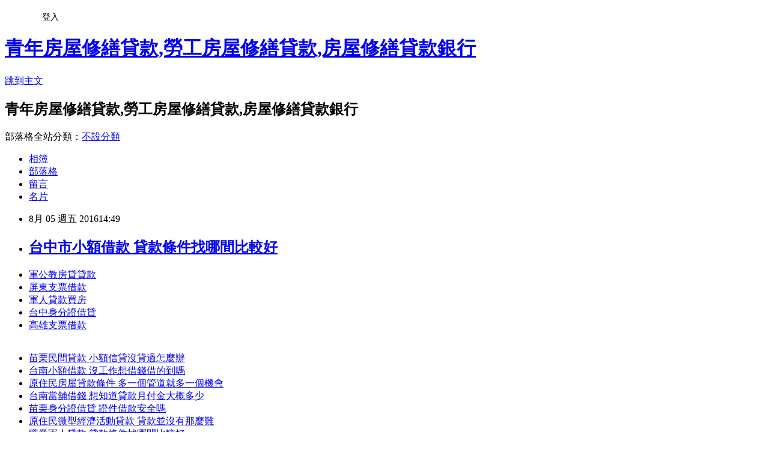

--- FILE ---
content_type: text/html; charset=utf-8
request_url: https://fastmoneyhouse88.pixnet.net/blog/posts/13172413857
body_size: 26678
content:
<!DOCTYPE html><html lang="zh-TW"><head><meta charSet="utf-8"/><meta name="viewport" content="width=device-width, initial-scale=1"/><link rel="stylesheet" href="https://static.1px.tw/blog-next/_next/static/chunks/b1e52b495cc0137c.css" data-precedence="next"/><link rel="stylesheet" href="/fix.css?v=202601201132" type="text/css" data-precedence="medium"/><link rel="stylesheet" href="https://s3.1px.tw/blog/theme/choc/iframe-popup.css?v=202601201132" type="text/css" data-precedence="medium"/><link rel="stylesheet" href="https://s3.1px.tw/blog/theme/choc/plugins.min.css?v=202601201132" type="text/css" data-precedence="medium"/><link rel="stylesheet" href="https://s3.1px.tw/blog/theme/choc/openid-comment.css?v=202601201132" type="text/css" data-precedence="medium"/><link rel="stylesheet" href="https://s3.1px.tw/blog/theme/choc/style.min.css?v=202601201132" type="text/css" data-precedence="medium"/><link rel="stylesheet" href="https://s3.1px.tw/blog/theme/choc/main.min.css?v=202601201132" type="text/css" data-precedence="medium"/><link rel="stylesheet" href="https://pimg.1px.tw/fastmoneyhouse88/assets/fastmoneyhouse88.css?v=202601201132" type="text/css" data-precedence="medium"/><link rel="stylesheet" href="https://s3.1px.tw/blog/theme/choc/author-info.css?v=202601201132" type="text/css" data-precedence="medium"/><link rel="stylesheet" href="https://s3.1px.tw/blog/theme/choc/idlePop.min.css?v=202601201132" type="text/css" data-precedence="medium"/><link rel="preload" as="script" fetchPriority="low" href="https://static.1px.tw/blog-next/_next/static/chunks/94688e2baa9fea03.js"/><script src="https://static.1px.tw/blog-next/_next/static/chunks/41eaa5427c45ebcc.js" async=""></script><script src="https://static.1px.tw/blog-next/_next/static/chunks/e2c6231760bc85bd.js" async=""></script><script src="https://static.1px.tw/blog-next/_next/static/chunks/94bde6376cf279be.js" async=""></script><script src="https://static.1px.tw/blog-next/_next/static/chunks/426b9d9d938a9eb4.js" async=""></script><script src="https://static.1px.tw/blog-next/_next/static/chunks/turbopack-5021d21b4b170dda.js" async=""></script><script src="https://static.1px.tw/blog-next/_next/static/chunks/ff1a16fafef87110.js" async=""></script><script src="https://static.1px.tw/blog-next/_next/static/chunks/e308b2b9ce476a3e.js" async=""></script><script src="https://static.1px.tw/blog-next/_next/static/chunks/2bf79572a40338b7.js" async=""></script><script src="https://static.1px.tw/blog-next/_next/static/chunks/d3c6eed28c1dd8e2.js" async=""></script><script src="https://static.1px.tw/blog-next/_next/static/chunks/d4d39cfc2a072218.js" async=""></script><script src="https://static.1px.tw/blog-next/_next/static/chunks/6a5d72c05b9cd4ba.js" async=""></script><script src="https://static.1px.tw/blog-next/_next/static/chunks/8af6103cf1375f47.js" async=""></script><script src="https://static.1px.tw/blog-next/_next/static/chunks/60d08651d643cedc.js" async=""></script><script src="https://static.1px.tw/blog-next/_next/static/chunks/0ae21416dac1fa83.js" async=""></script><script src="https://static.1px.tw/blog-next/_next/static/chunks/6d1100e43ad18157.js" async=""></script><script src="https://static.1px.tw/blog-next/_next/static/chunks/87eeaf7a3b9005e8.js" async=""></script><script src="https://static.1px.tw/blog-next/_next/static/chunks/ed01c75076819ebd.js" async=""></script><script src="https://static.1px.tw/blog-next/_next/static/chunks/a4df8fc19a9a82e6.js" async=""></script><title>台中市小額借款 貸款條件找哪間比較好</title><meta name="description" content="軍公教房貸貸款屏東支票借款軍人貸款買房台中身分證借貸高雄支票借款"/><meta name="author" content="青年房屋修繕貸款,勞工房屋修繕貸款,房屋修繕貸款銀行"/><meta name="google-adsense-platform-account" content="pub-2647689032095179"/><meta name="fb:app_id" content="101730233200171"/><link rel="canonical" href="https://fastmoneyhouse88.pixnet.net/blog/posts/13172413857"/><meta property="og:title" content="台中市小額借款 貸款條件找哪間比較好"/><meta property="og:description" content="軍公教房貸貸款屏東支票借款軍人貸款買房台中身分證借貸高雄支票借款"/><meta property="og:url" content="https://fastmoneyhouse88.pixnet.net/blog/posts/13172413857"/><meta property="og:image" content="http://pic.58588.co/"/><meta property="og:type" content="article"/><meta name="twitter:card" content="summary_large_image"/><meta name="twitter:title" content="台中市小額借款 貸款條件找哪間比較好"/><meta name="twitter:description" content="軍公教房貸貸款屏東支票借款軍人貸款買房台中身分證借貸高雄支票借款"/><meta name="twitter:image" content="http://pic.58588.co/"/><link rel="icon" href="/favicon.ico?favicon.a62c60e0.ico" sizes="32x32" type="image/x-icon"/><script src="https://static.1px.tw/blog-next/_next/static/chunks/a6dad97d9634a72d.js" noModule=""></script></head><body><!--$--><!--/$--><!--$?--><template id="B:0"></template><!--/$--><script>requestAnimationFrame(function(){$RT=performance.now()});</script><script src="https://static.1px.tw/blog-next/_next/static/chunks/94688e2baa9fea03.js" id="_R_" async=""></script><div hidden id="S:0"><script id="pixnet-vars">
        window.PIXNET = {
          post_id: "13172413857",
          name: "fastmoneyhouse88",
          user_id: 0,
          blog_id: "5911517",
          display_ads: true,
          ad_options: {"chictrip":false}
        };
      </script><script type="text/javascript" src="https://code.jquery.com/jquery-latest.min.js"></script><script id="json-ld-article-script" type="application/ld+json">{"@context":"https:\u002F\u002Fschema.org","@type":"BlogPosting","isAccessibleForFree":true,"mainEntityOfPage":{"@type":"WebPage","@id":"https:\u002F\u002Ffastmoneyhouse88.pixnet.net\u002Fblog\u002Fposts\u002F13172413857"},"headline":"台中市小額借款 貸款條件找哪間比較好","description":"\u003Cimg src=\"http:\u002F\u002Fpic.58588.co\u002F\" alt=\"\" \u002F\u003E\u003Cbr \u002F\u003E\u003Cbr\u003E\u003Ca href=\"http:\u002F\u002F58588.co\u002F\" target=\"_blank\" style=\"text-decoration: none;\"\u003E軍公教房貸貸款\u003C\u002Fa\u003E\u003Ca href=\"http:\u002F\u002F58588.co\u002F\" target=\"_blank\" style=\"text-decoration: none;\"\u003E屏東支票借款\u003C\u002Fa\u003E\u003Ca href=\"http:\u002F\u002F58588.co\u002F\" target=\"_blank\" style=\"text-decoration: none;\"\u003E軍人貸款買房\u003C\u002Fa\u003E\u003Ca href=\"http:\u002F\u002F58588.co\u002F\" target=\"_blank\" style=\"text-decoration: none;\"\u003E台中身分證借貸\u003C\u002Fa\u003E\u003Ca href=\"http:\u002F\u002F58588.co\u002F\" target=\"_blank\" style=\"text-decoration: none;\"\u003E高雄支票借款\u003C\u002Fa\u003E\u003Cbr\u003E","articleBody":"\u003Cul\u003E\n\u003Cli\u003E\u003Ca href=\"http:\u002F\u002F58588.co\u002F\" target=\"_blank\" style=\"text-decoration: none;\"\u003E軍公教房貸貸款\u003C\u002Fa\u003E\u003C\u002Fli\u003E\u003Cli\u003E\u003Ca href=\"http:\u002F\u002F58588.co\u002F\" target=\"_blank\" style=\"text-decoration: none;\"\u003E屏東支票借款\u003C\u002Fa\u003E\u003C\u002Fli\u003E\u003Cli\u003E\u003Ca href=\"http:\u002F\u002F58588.co\u002F\" target=\"_blank\" style=\"text-decoration: none;\"\u003E軍人貸款買房\u003C\u002Fa\u003E\u003C\u002Fli\u003E\u003Cli\u003E\u003Ca href=\"http:\u002F\u002F58588.co\u002F\" target=\"_blank\" style=\"text-decoration: none;\"\u003E台中身分證借貸\u003C\u002Fa\u003E\u003C\u002Fli\u003E\u003Cli\u003E\u003Ca href=\"http:\u002F\u002F58588.co\u002F\" target=\"_blank\" style=\"text-decoration: none;\"\u003E高雄支票借款\u003C\u002Fa\u003E\u003C\u002Fli\u003E\u003Cbr\u002F\u003E\n\u003C\u002Ful\u003E\n\u003Cp\u003E\u003Ca href=\"http:\u002F\u002F58588.co\u002F\" target=\"_blank\"\u003E\u003Cimg src=\"http:\u002F\u002Fpic.58588.co\u002F\" alt=\"\" \u002F\u003E\u003C\u002Fa\u003E\u003C\u002Fp\u003E \n\n\u003Cul\u003E\n\u003Cli\u003E\u003Ca href=\"http:\u002F\u002Fblog.udn.com\u002Fvca96wa21e\u002F69110506\" target=\"_blank\" style=\"text-decoration: none;\"\u003E苗栗民間貸款 小額信貸沒貸過怎麼辦\u003C\u002Fa\u003E\u003C\u002Fli\u003E\u003Cli\u003E\u003Ca href=\"http:\u002F\u002Fblog.yam.com\u002Fkka61ww78k\u002Farticle\u002F161135183\" target=\"_blank\" style=\"text-decoration: none;\"\u003E台南小額借款 沒工作想借錢借的到嗎\u003C\u002Fa\u003E\u003C\u002Fli\u003E\u003Cli\u003E\u003Ca href=\"http:\u002F\u002Fblog.yam.com\u002Flvhj2th10s\u002Farticle\u002F161135047\" target=\"_blank\" style=\"text-decoration: none;\"\u003E原住民房屋貸款條件 多一個管道就多一個機會\u003C\u002Fa\u003E\u003C\u002Fli\u003E\u003Cli\u003E\u003Ca href=\"http:\u002F\u002Fblog.yam.com\u002Fzzt37jl22f\u002Farticle\u002F161134929\" target=\"_blank\" style=\"text-decoration: none;\"\u003E台南當舖借錢 想知道貸款月付金大概多少\u003C\u002Fa\u003E\u003C\u002Fli\u003E\u003Cli\u003E\u003Ca href=\"http:\u002F\u002Fcmid8ru44v.pixnet.net\u002Fblog\u002Fpost\u002F206197654\" target=\"_blank\" style=\"text-decoration: none;\"\u003E苗栗身分證借貸 證件借款安全嗎\u003C\u002Fa\u003E\u003C\u002Fli\u003E\u003Cli\u003E\u003Ca href=\"http:\u002F\u002Flan93999tern.pixnet.net\u002Fblog\u002Fpost\u002F172407833\" target=\"_blank\" style=\"text-decoration: none;\"\u003E原住民微型經濟活動貸款 貸款並沒有那麼難\u003C\u002Fa\u003E\u003C\u002Fli\u003E\u003Cli\u003E\u003Ca href=\"http:\u002F\u002Fblog.yam.com\u002Flwv70pt31z\u002Farticle\u002F161134069\" target=\"_blank\" style=\"text-decoration: none;\"\u003E職業軍人貸款 貸款條件找哪間比較好\u003C\u002Fa\u003E\u003C\u002Fli\u003E\u003Cli\u003E\u003Ca href=\"http:\u002F\u002Fetia7cz77f.pixnet.net\u002Fblog\u002Fpost\u002F206197897\" target=\"_blank\" style=\"text-decoration: none;\"\u003E屏東汽車借款 低利息貸款有哪些\u003C\u002Fa\u003E\u003C\u002Fli\u003E\n\u003C\u002Ful\u003E\u003Cbr\u002F\u003E桃園市長鄭文燦昨（二十五）日前往中壢御奠園出席0719遼寧觀光團聯合公祭時表示，自罹難者家屬抵達桃園機場、中\u003Cbr\u003E\n\u003Ca href=\"http:\u002F\u002F58588.co\u002F\" target=\"_blank\" style=\"text-decoration: none;\"\u003E台東汽車借款免留車\u003Cbr\u003E\n\u003Ca href=\"http:\u002F\u002F58588.co\u002F\" target=\"_blank\" style=\"text-decoration: none;\"\u003E嘉義民間信貸\u003C\u002Fa\u003E\n\u003Cbr\u003E\u003C\u002Fa\u003E\n\u003Cbr\u003E壢殯儀館再到下塌的飯店至今，市府全程協助並表達慰問，因此也非常了解家屬的心情。市府以將心比心、感同身受的角度處理，面對這項重大意外，一定要查明事件的過程與真相。\u003Cbr\u002F\u003E\u003Cbr\u002F\u003E鄭市長說，家屬預計將在告別式結束及遺體火化後離開台灣，但是事件真相的調查，仍必須持續完成，台灣也要同步提高旅遊安全及品質，打造更好的旅遊環境。根據地檢署的調查，初步發現遊覽車上有汽油瓶，不過詳細的起火因\u003Cbr\u003E\n\u003Ca href=\"http:\u002F\u002F58588.co\u002F\" target=\"_blank\" style=\"text-decoration: none;\"\u003E高雄汽車借款免留車\u003C\u002Fa\u003E\n\u003Cbr\u003E素，仍須待司法完成調查程序，雖然沒辦法在七日內、告別式前調查完成，相信地檢署仍會努力完成這項工作。\u003Cbr\u002F\u003E\u003Cbr\u002F\u003E\u003Cbr\u003E\n\u003Ca href=\"http:\u002F\u002F58588.co\u002F\" target=\"_blank\" style=\"text-decoration: none;\"\u003E宜蘭快速借錢\u003C\u002Fa\u003E\n\u003Cbr\u003E【中央社台北二十五日電】陸委會主委張小月今天中午赴中壢殯儀館參加陸客團罹難者公祭時表示，相關機關將共同檢討強化兩岸旅遊安全相關作為，健全台灣觀光遊覽車管理及旅遊環境，重建大陸民眾對台灣旅遊的信心。\u003Cbr\u003E\n\u003Cbr\u003E\n\u003Ca href=\"http:\u002F\u002F58588.co\u002F\" target=\"_blank\" style=\"text-decoration: none;\"\u003E台中市小額借款\u003C\u002Fa\u003E\n\u003Cbr\u003E\n\u003Ca href=\"http:\u002F\u002F58588.co\u002F\" target=\"_blank\" style=\"text-decoration: none;\"\u003E新竹身分證借款\u003C\u002Fa\u003E\n\u003Cbr\u003E\u003Cbr\u002F\u003E\u003Cbr\u002F\u003E張小月二\u003Cbr\u003E\n\u003Cbr\u003E\n\u003Cbr\u003E\n\u003Ca href=\"http:\u002F\u002F58588.co\u002F\" target=\"_blank\" style=\"text-decoration: none;\"\u003E基隆身分證借款\u003C\u002Fa\u003E\n\u003Cbr\u003E\n\u003Ca href=\"http:\u002F\u002F58588.co\u002F\" target=\"_blank\" style=\"text-decoration: none;\"\u003E桃園身分證借款\u003C\u002Fa\u003E\n\u003Cbr\u003E\n\u003Ca href=\"http:\u002F\u002F58588.co\u002F\" target=\"_blank\" style=\"text-decoration: none;\"\u003E彰化民間信貸\u003C\u002Fa\u003E\n\u003Cbr\u003E十五日率主任秘書李麗珍等共約十位陸委會人員赴中壢殯儀館參加「○七一九遼寧觀光團\u003Cbr\u003E\n\u003Cbr\u003E\n\u003Ca href=\"http:\u002F\u002F58588.co\u002F\" target=\"_blank\" style=\"text-decoration: none;\"\u003E台北身分證借款\u003C\u002Fa\u003E\n\u003Cbr\u003E\n\u003Ca href=\"http:\u002F\u002F58588.co\u002F\" target=\"_blank\" style=\"text-decoration: none;\"\u003E屏東汽車借款免留車\u003C\u002Fa\u003E\n\u003Cbr\u003E遊覽車事故聯合公祭」。\u003Cbr\u002F\u003E\u003Cbr\u002F\u003E張小月說，對於罹難者除感到非常哀慟與不捨，並向罹難者親屬表示誠摯的關懷與慰問。政府將盡最大努力，查明事件發生原因。\u003Cbr\u002F\u003E\u003Cbr\u002F\u003E\u003Cbr\u003E\n\u003Cbr\u003E\n\u003Ca href=\"http:\u002F\u002F58588.co\u002F\" target=\"_blank\" style=\"text-decoration: none;\"\u003E台南市小額借款\u003C\u002Fa\u003E\n\u003Cbr\u003E\u003Cbr\u003E\n\u003Ca href=\"http:\u002F\u002F58588.co\u002F\" target=\"_blank\" style=\"text-decoration: none;\"\u003E台南汽車借款免留車\u003C\u002Fa\u003E\n\u003Cbr\u003E\u003Cbr\u003E\n\u003Ca href=\"http:\u002F\u002F58588.co\u002F\" target=\"_blank\" style=\"text-decoration: none;\"\u003E花蓮快速借錢\u003C\u002Fa\u003E\n\u003Cbr\u003E\n\u003Ca href=\"http:\u002F\u002F58588.co\u002F\" target=\"_blank\" style=\"text-decoration: none;\"\u003E雲林民間信貸\u003C\u002Fa\u003E\n\u003Cbr\u003E\u003Cbr\u003E\n\u003Cul\u003E\n\u003Cli\u003E\u003Ca href=\"http:\u002F\u002Fblog.yam.com\u002Fkzl89ct95h\u002Farticle\u002F161135509\" target=\"_blank\" style=\"text-decoration: none;\"\u003E花蓮代書貸款 剛工作而已可以貸款嗎\u003C\u002Fa\u003E\u003C\u002Fli\u003E\u003Cli\u003E\u003Ca href=\"http:\u002F\u002Fblog.yam.com\u002Fspe81by12v\u002Farticle\u002F161135304\" target=\"_blank\" style=\"text-decoration: none;\"\u003E宜蘭小額借款 優缺點是什麼\u003C\u002Fa\u003E\u003C\u002Fli\u003E\u003Cli\u003E\u003Ca href=\"http:\u002F\u002Fblog.yam.com\u002Fhaf30mq09n\u002Farticle\u002F161134841\" target=\"_blank\" style=\"text-decoration: none;\"\u003E各銀行信用貸款利率 想了解證件借錢是什麼\u003C\u002Fa\u003E\u003C\u002Fli\u003E\u003Cli\u003E\u003Ca href=\"http:\u002F\u002Fblog.yam.com\u002Fwlv12ax98o\u002Farticle\u002F161134673\" target=\"_blank\" style=\"text-decoration: none;\"\u003E花蓮汽車借款 各家銀行的差別利率和條件\u003C\u002Fa\u003E\u003C\u002Fli\u003E\u003Cli\u003E\u003Ca href=\"http:\u002F\u002Fblog.udn.com\u002Fbre78vo99c\u002F69109632\" target=\"_blank\" style=\"text-decoration: none;\"\u003E台北借錢推薦 請專業人士幫我看看評估一下\u003C\u002Fa\u003E\u003C\u002Fli\u003E\u003Cli\u003E\u003Ca href=\"http:\u002F\u002Fblog.yam.com\u002Fihgj8pw50i\u002Farticle\u002F161134377\" target=\"_blank\" style=\"text-decoration: none;\"\u003E基隆支票借款 借錢人生經驗分享\u003C\u002Fa\u003E\u003C\u002Fli\u003E\u003Cli\u003E\u003Ca href=\"http:\u002F\u002Fblog.yam.com\u002Frfkj5iz77p\u002Farticle\u002F161134162\" target=\"_blank\" style=\"text-decoration: none;\"\u003E高雄支票借款 身分證借錢的風險\u003C\u002Fa\u003E\u003C\u002Fli\u003E\u003Cli\u003E\u003Ca href=\"http:\u002F\u002Fblog.udn.com\u002Fvca96wa21e\u002F69110506\" target=\"_blank\" style=\"text-decoration: none;\"\u003E苗栗民間貸款 小額信貸沒貸過怎麼辦\u003C\u002Fa\u003E\u003C\u002Fli\u003E\n\u003C\u002Ful\u003E\u003Cbr\u002F\u003ED69DAB85860B74CC","image":["http:\u002F\u002Fpic.58588.co\u002F"],"author":{"@type":"Person","name":"青年房屋修繕貸款,勞工房屋修繕貸款,房屋修繕貸款銀行","url":"https:\u002F\u002Fwww.pixnet.net\u002Fpcard\u002Ffastmoneyhouse88"},"publisher":{"@type":"Organization","name":"青年房屋修繕貸款,勞工房屋修繕貸款,房屋修繕貸款銀行","logo":{"@type":"ImageObject","url":"https:\u002F\u002Fs3.1px.tw\u002Fblog\u002Fcommon\u002Favatar\u002Fblog_cover_dark.jpg"}},"datePublished":"2016-08-05T06:49:38.000Z","dateModified":"","keywords":[],"articleSection":"財經企管"}</script><template id="P:1"></template><template id="P:2"></template><template id="P:3"></template><section aria-label="Notifications alt+T" tabindex="-1" aria-live="polite" aria-relevant="additions text" aria-atomic="false"></section></div><script>(self.__next_f=self.__next_f||[]).push([0])</script><script>self.__next_f.push([1,"1:\"$Sreact.fragment\"\n3:I[39756,[\"https://static.1px.tw/blog-next/_next/static/chunks/ff1a16fafef87110.js\",\"https://static.1px.tw/blog-next/_next/static/chunks/e308b2b9ce476a3e.js\"],\"default\"]\n4:I[53536,[\"https://static.1px.tw/blog-next/_next/static/chunks/ff1a16fafef87110.js\",\"https://static.1px.tw/blog-next/_next/static/chunks/e308b2b9ce476a3e.js\"],\"default\"]\n6:I[97367,[\"https://static.1px.tw/blog-next/_next/static/chunks/ff1a16fafef87110.js\",\"https://static.1px.tw/blog-next/_next/static/chunks/e308b2b9ce476a3e.js\"],\"OutletBoundary\"]\n8:I[97367,[\"https://static.1px.tw/blog-next/_next/static/chunks/ff1a16fafef87110.js\",\"https://static.1px.tw/blog-next/_next/static/chunks/e308b2b9ce476a3e.js\"],\"ViewportBoundary\"]\na:I[97367,[\"https://static.1px.tw/blog-next/_next/static/chunks/ff1a16fafef87110.js\",\"https://static.1px.tw/blog-next/_next/static/chunks/e308b2b9ce476a3e.js\"],\"MetadataBoundary\"]\nc:I[63491,[\"https://static.1px.tw/blog-next/_next/static/chunks/2bf79572a40338b7.js\",\"https://static.1px.tw/blog-next/_next/static/chunks/d3c6eed28c1dd8e2.js\"],\"default\"]\n:HL[\"https://static.1px.tw/blog-next/_next/static/chunks/b1e52b495cc0137c.css\",\"style\"]\n"])</script><script>self.__next_f.push([1,"0:{\"P\":null,\"b\":\"Fh5CEL29DpBu-3dUnujtG\",\"c\":[\"\",\"blog\",\"posts\",\"13172413857\"],\"q\":\"\",\"i\":false,\"f\":[[[\"\",{\"children\":[\"blog\",{\"children\":[\"posts\",{\"children\":[[\"id\",\"13172413857\",\"d\"],{\"children\":[\"__PAGE__\",{}]}]}]}]},\"$undefined\",\"$undefined\",true],[[\"$\",\"$1\",\"c\",{\"children\":[[[\"$\",\"script\",\"script-0\",{\"src\":\"https://static.1px.tw/blog-next/_next/static/chunks/d4d39cfc2a072218.js\",\"async\":true,\"nonce\":\"$undefined\"}],[\"$\",\"script\",\"script-1\",{\"src\":\"https://static.1px.tw/blog-next/_next/static/chunks/6a5d72c05b9cd4ba.js\",\"async\":true,\"nonce\":\"$undefined\"}],[\"$\",\"script\",\"script-2\",{\"src\":\"https://static.1px.tw/blog-next/_next/static/chunks/8af6103cf1375f47.js\",\"async\":true,\"nonce\":\"$undefined\"}]],\"$L2\"]}],{\"children\":[[\"$\",\"$1\",\"c\",{\"children\":[null,[\"$\",\"$L3\",null,{\"parallelRouterKey\":\"children\",\"error\":\"$undefined\",\"errorStyles\":\"$undefined\",\"errorScripts\":\"$undefined\",\"template\":[\"$\",\"$L4\",null,{}],\"templateStyles\":\"$undefined\",\"templateScripts\":\"$undefined\",\"notFound\":\"$undefined\",\"forbidden\":\"$undefined\",\"unauthorized\":\"$undefined\"}]]}],{\"children\":[[\"$\",\"$1\",\"c\",{\"children\":[null,[\"$\",\"$L3\",null,{\"parallelRouterKey\":\"children\",\"error\":\"$undefined\",\"errorStyles\":\"$undefined\",\"errorScripts\":\"$undefined\",\"template\":[\"$\",\"$L4\",null,{}],\"templateStyles\":\"$undefined\",\"templateScripts\":\"$undefined\",\"notFound\":\"$undefined\",\"forbidden\":\"$undefined\",\"unauthorized\":\"$undefined\"}]]}],{\"children\":[[\"$\",\"$1\",\"c\",{\"children\":[null,[\"$\",\"$L3\",null,{\"parallelRouterKey\":\"children\",\"error\":\"$undefined\",\"errorStyles\":\"$undefined\",\"errorScripts\":\"$undefined\",\"template\":[\"$\",\"$L4\",null,{}],\"templateStyles\":\"$undefined\",\"templateScripts\":\"$undefined\",\"notFound\":\"$undefined\",\"forbidden\":\"$undefined\",\"unauthorized\":\"$undefined\"}]]}],{\"children\":[[\"$\",\"$1\",\"c\",{\"children\":[\"$L5\",[[\"$\",\"link\",\"0\",{\"rel\":\"stylesheet\",\"href\":\"https://static.1px.tw/blog-next/_next/static/chunks/b1e52b495cc0137c.css\",\"precedence\":\"next\",\"crossOrigin\":\"$undefined\",\"nonce\":\"$undefined\"}],[\"$\",\"script\",\"script-0\",{\"src\":\"https://static.1px.tw/blog-next/_next/static/chunks/0ae21416dac1fa83.js\",\"async\":true,\"nonce\":\"$undefined\"}],[\"$\",\"script\",\"script-1\",{\"src\":\"https://static.1px.tw/blog-next/_next/static/chunks/6d1100e43ad18157.js\",\"async\":true,\"nonce\":\"$undefined\"}],[\"$\",\"script\",\"script-2\",{\"src\":\"https://static.1px.tw/blog-next/_next/static/chunks/87eeaf7a3b9005e8.js\",\"async\":true,\"nonce\":\"$undefined\"}],[\"$\",\"script\",\"script-3\",{\"src\":\"https://static.1px.tw/blog-next/_next/static/chunks/ed01c75076819ebd.js\",\"async\":true,\"nonce\":\"$undefined\"}],[\"$\",\"script\",\"script-4\",{\"src\":\"https://static.1px.tw/blog-next/_next/static/chunks/a4df8fc19a9a82e6.js\",\"async\":true,\"nonce\":\"$undefined\"}]],[\"$\",\"$L6\",null,{\"children\":\"$@7\"}]]}],{},null,false,false]},null,false,false]},null,false,false]},null,false,false]},null,false,false],[\"$\",\"$1\",\"h\",{\"children\":[null,[\"$\",\"$L8\",null,{\"children\":\"$@9\"}],[\"$\",\"$La\",null,{\"children\":\"$@b\"}],null]}],false]],\"m\":\"$undefined\",\"G\":[\"$c\",[]],\"S\":false}\n"])</script><script>self.__next_f.push([1,"9:[[\"$\",\"meta\",\"0\",{\"charSet\":\"utf-8\"}],[\"$\",\"meta\",\"1\",{\"name\":\"viewport\",\"content\":\"width=device-width, initial-scale=1\"}]]\n"])</script><script>self.__next_f.push([1,"d:I[79520,[\"https://static.1px.tw/blog-next/_next/static/chunks/d4d39cfc2a072218.js\",\"https://static.1px.tw/blog-next/_next/static/chunks/6a5d72c05b9cd4ba.js\",\"https://static.1px.tw/blog-next/_next/static/chunks/8af6103cf1375f47.js\"],\"\"]\n10:I[2352,[\"https://static.1px.tw/blog-next/_next/static/chunks/d4d39cfc2a072218.js\",\"https://static.1px.tw/blog-next/_next/static/chunks/6a5d72c05b9cd4ba.js\",\"https://static.1px.tw/blog-next/_next/static/chunks/8af6103cf1375f47.js\"],\"AdultWarningModal\"]\n11:I[69182,[\"https://static.1px.tw/blog-next/_next/static/chunks/d4d39cfc2a072218.js\",\"https://static.1px.tw/blog-next/_next/static/chunks/6a5d72c05b9cd4ba.js\",\"https://static.1px.tw/blog-next/_next/static/chunks/8af6103cf1375f47.js\"],\"HydrationComplete\"]\n12:I[12985,[\"https://static.1px.tw/blog-next/_next/static/chunks/d4d39cfc2a072218.js\",\"https://static.1px.tw/blog-next/_next/static/chunks/6a5d72c05b9cd4ba.js\",\"https://static.1px.tw/blog-next/_next/static/chunks/8af6103cf1375f47.js\"],\"NuqsAdapter\"]\n13:I[82782,[\"https://static.1px.tw/blog-next/_next/static/chunks/d4d39cfc2a072218.js\",\"https://static.1px.tw/blog-next/_next/static/chunks/6a5d72c05b9cd4ba.js\",\"https://static.1px.tw/blog-next/_next/static/chunks/8af6103cf1375f47.js\"],\"RefineContext\"]\n14:I[29306,[\"https://static.1px.tw/blog-next/_next/static/chunks/d4d39cfc2a072218.js\",\"https://static.1px.tw/blog-next/_next/static/chunks/6a5d72c05b9cd4ba.js\",\"https://static.1px.tw/blog-next/_next/static/chunks/8af6103cf1375f47.js\",\"https://static.1px.tw/blog-next/_next/static/chunks/60d08651d643cedc.js\",\"https://static.1px.tw/blog-next/_next/static/chunks/d3c6eed28c1dd8e2.js\"],\"default\"]\n2:[\"$\",\"html\",null,{\"lang\":\"zh-TW\",\"children\":[[\"$\",\"$Ld\",null,{\"id\":\"google-tag-manager\",\"strategy\":\"afterInteractive\",\"children\":\"\\n(function(w,d,s,l,i){w[l]=w[l]||[];w[l].push({'gtm.start':\\nnew Date().getTime(),event:'gtm.js'});var f=d.getElementsByTagName(s)[0],\\nj=d.createElement(s),dl=l!='dataLayer'?'\u0026l='+l:'';j.async=true;j.src=\\n'https://www.googletagmanager.com/gtm.js?id='+i+dl;f.parentNode.insertBefore(j,f);\\n})(window,document,'script','dataLayer','GTM-TRLQMPKX');\\n  \"}],\"$Le\",\"$Lf\",[\"$\",\"body\",null,{\"children\":[[\"$\",\"$L10\",null,{\"display\":false}],[\"$\",\"$L11\",null,{}],[\"$\",\"$L12\",null,{\"children\":[\"$\",\"$L13\",null,{\"children\":[\"$\",\"$L3\",null,{\"parallelRouterKey\":\"children\",\"error\":\"$undefined\",\"errorStyles\":\"$undefined\",\"errorScripts\":\"$undefined\",\"template\":[\"$\",\"$L4\",null,{}],\"templateStyles\":\"$undefined\",\"templateScripts\":\"$undefined\",\"notFound\":[[\"$\",\"$L14\",null,{}],[]],\"forbidden\":\"$undefined\",\"unauthorized\":\"$undefined\"}]}]}]]}]]}]\n"])</script><script>self.__next_f.push([1,"e:null\nf:null\n"])</script><script>self.__next_f.push([1,"16:I[27201,[\"https://static.1px.tw/blog-next/_next/static/chunks/ff1a16fafef87110.js\",\"https://static.1px.tw/blog-next/_next/static/chunks/e308b2b9ce476a3e.js\"],\"IconMark\"]\n5:[[\"$\",\"script\",null,{\"id\":\"pixnet-vars\",\"children\":\"\\n        window.PIXNET = {\\n          post_id: \\\"13172413857\\\",\\n          name: \\\"fastmoneyhouse88\\\",\\n          user_id: 0,\\n          blog_id: \\\"5911517\\\",\\n          display_ads: true,\\n          ad_options: {\\\"chictrip\\\":false}\\n        };\\n      \"}],\"$L15\"]\nb:[[\"$\",\"title\",\"0\",{\"children\":\"台中市小額借款 貸款條件找哪間比較好\"}],[\"$\",\"meta\",\"1\",{\"name\":\"description\",\"content\":\"軍公教房貸貸款屏東支票借款軍人貸款買房台中身分證借貸高雄支票借款\"}],[\"$\",\"meta\",\"2\",{\"name\":\"author\",\"content\":\"青年房屋修繕貸款,勞工房屋修繕貸款,房屋修繕貸款銀行\"}],[\"$\",\"meta\",\"3\",{\"name\":\"google-adsense-platform-account\",\"content\":\"pub-2647689032095179\"}],[\"$\",\"meta\",\"4\",{\"name\":\"fb:app_id\",\"content\":\"101730233200171\"}],[\"$\",\"link\",\"5\",{\"rel\":\"canonical\",\"href\":\"https://fastmoneyhouse88.pixnet.net/blog/posts/13172413857\"}],[\"$\",\"meta\",\"6\",{\"property\":\"og:title\",\"content\":\"台中市小額借款 貸款條件找哪間比較好\"}],[\"$\",\"meta\",\"7\",{\"property\":\"og:description\",\"content\":\"軍公教房貸貸款屏東支票借款軍人貸款買房台中身分證借貸高雄支票借款\"}],[\"$\",\"meta\",\"8\",{\"property\":\"og:url\",\"content\":\"https://fastmoneyhouse88.pixnet.net/blog/posts/13172413857\"}],[\"$\",\"meta\",\"9\",{\"property\":\"og:image\",\"content\":\"http://pic.58588.co/\"}],[\"$\",\"meta\",\"10\",{\"property\":\"og:type\",\"content\":\"article\"}],[\"$\",\"meta\",\"11\",{\"name\":\"twitter:card\",\"content\":\"summary_large_image\"}],[\"$\",\"meta\",\"12\",{\"name\":\"twitter:title\",\"content\":\"台中市小額借款 貸款條件找哪間比較好\"}],[\"$\",\"meta\",\"13\",{\"name\":\"twitter:description\",\"content\":\"軍公教房貸貸款屏東支票借款軍人貸款買房台中身分證借貸高雄支票借款\"}],[\"$\",\"meta\",\"14\",{\"name\":\"twitter:image\",\"content\":\"http://pic.58588.co/\"}],[\"$\",\"link\",\"15\",{\"rel\":\"icon\",\"href\":\"/favicon.ico?favicon.a62c60e0.ico\",\"sizes\":\"32x32\",\"type\":\"image/x-icon\"}],[\"$\",\"$L16\",\"16\",{}]]\n7:null\n"])</script><script>self.__next_f.push([1,":HL[\"/fix.css?v=202601201132\",\"style\",{\"type\":\"text/css\"}]\n:HL[\"https://s3.1px.tw/blog/theme/choc/iframe-popup.css?v=202601201132\",\"style\",{\"type\":\"text/css\"}]\n:HL[\"https://s3.1px.tw/blog/theme/choc/plugins.min.css?v=202601201132\",\"style\",{\"type\":\"text/css\"}]\n:HL[\"https://s3.1px.tw/blog/theme/choc/openid-comment.css?v=202601201132\",\"style\",{\"type\":\"text/css\"}]\n:HL[\"https://s3.1px.tw/blog/theme/choc/style.min.css?v=202601201132\",\"style\",{\"type\":\"text/css\"}]\n:HL[\"https://s3.1px.tw/blog/theme/choc/main.min.css?v=202601201132\",\"style\",{\"type\":\"text/css\"}]\n:HL[\"https://pimg.1px.tw/fastmoneyhouse88/assets/fastmoneyhouse88.css?v=202601201132\",\"style\",{\"type\":\"text/css\"}]\n:HL[\"https://s3.1px.tw/blog/theme/choc/author-info.css?v=202601201132\",\"style\",{\"type\":\"text/css\"}]\n:HL[\"https://s3.1px.tw/blog/theme/choc/idlePop.min.css?v=202601201132\",\"style\",{\"type\":\"text/css\"}]\n17:T2c58,"])</script><script>self.__next_f.push([1,"{\"@context\":\"https:\\u002F\\u002Fschema.org\",\"@type\":\"BlogPosting\",\"isAccessibleForFree\":true,\"mainEntityOfPage\":{\"@type\":\"WebPage\",\"@id\":\"https:\\u002F\\u002Ffastmoneyhouse88.pixnet.net\\u002Fblog\\u002Fposts\\u002F13172413857\"},\"headline\":\"台中市小額借款 貸款條件找哪間比較好\",\"description\":\"\\u003Cimg src=\\\"http:\\u002F\\u002Fpic.58588.co\\u002F\\\" alt=\\\"\\\" \\u002F\\u003E\\u003Cbr \\u002F\\u003E\\u003Cbr\\u003E\\u003Ca href=\\\"http:\\u002F\\u002F58588.co\\u002F\\\" target=\\\"_blank\\\" style=\\\"text-decoration: none;\\\"\\u003E軍公教房貸貸款\\u003C\\u002Fa\\u003E\\u003Ca href=\\\"http:\\u002F\\u002F58588.co\\u002F\\\" target=\\\"_blank\\\" style=\\\"text-decoration: none;\\\"\\u003E屏東支票借款\\u003C\\u002Fa\\u003E\\u003Ca href=\\\"http:\\u002F\\u002F58588.co\\u002F\\\" target=\\\"_blank\\\" style=\\\"text-decoration: none;\\\"\\u003E軍人貸款買房\\u003C\\u002Fa\\u003E\\u003Ca href=\\\"http:\\u002F\\u002F58588.co\\u002F\\\" target=\\\"_blank\\\" style=\\\"text-decoration: none;\\\"\\u003E台中身分證借貸\\u003C\\u002Fa\\u003E\\u003Ca href=\\\"http:\\u002F\\u002F58588.co\\u002F\\\" target=\\\"_blank\\\" style=\\\"text-decoration: none;\\\"\\u003E高雄支票借款\\u003C\\u002Fa\\u003E\\u003Cbr\\u003E\",\"articleBody\":\"\\u003Cul\\u003E\\n\\u003Cli\\u003E\\u003Ca href=\\\"http:\\u002F\\u002F58588.co\\u002F\\\" target=\\\"_blank\\\" style=\\\"text-decoration: none;\\\"\\u003E軍公教房貸貸款\\u003C\\u002Fa\\u003E\\u003C\\u002Fli\\u003E\\u003Cli\\u003E\\u003Ca href=\\\"http:\\u002F\\u002F58588.co\\u002F\\\" target=\\\"_blank\\\" style=\\\"text-decoration: none;\\\"\\u003E屏東支票借款\\u003C\\u002Fa\\u003E\\u003C\\u002Fli\\u003E\\u003Cli\\u003E\\u003Ca href=\\\"http:\\u002F\\u002F58588.co\\u002F\\\" target=\\\"_blank\\\" style=\\\"text-decoration: none;\\\"\\u003E軍人貸款買房\\u003C\\u002Fa\\u003E\\u003C\\u002Fli\\u003E\\u003Cli\\u003E\\u003Ca href=\\\"http:\\u002F\\u002F58588.co\\u002F\\\" target=\\\"_blank\\\" style=\\\"text-decoration: none;\\\"\\u003E台中身分證借貸\\u003C\\u002Fa\\u003E\\u003C\\u002Fli\\u003E\\u003Cli\\u003E\\u003Ca href=\\\"http:\\u002F\\u002F58588.co\\u002F\\\" target=\\\"_blank\\\" style=\\\"text-decoration: none;\\\"\\u003E高雄支票借款\\u003C\\u002Fa\\u003E\\u003C\\u002Fli\\u003E\\u003Cbr\\u002F\\u003E\\n\\u003C\\u002Ful\\u003E\\n\\u003Cp\\u003E\\u003Ca href=\\\"http:\\u002F\\u002F58588.co\\u002F\\\" target=\\\"_blank\\\"\\u003E\\u003Cimg src=\\\"http:\\u002F\\u002Fpic.58588.co\\u002F\\\" alt=\\\"\\\" \\u002F\\u003E\\u003C\\u002Fa\\u003E\\u003C\\u002Fp\\u003E \\n\\n\\u003Cul\\u003E\\n\\u003Cli\\u003E\\u003Ca href=\\\"http:\\u002F\\u002Fblog.udn.com\\u002Fvca96wa21e\\u002F69110506\\\" target=\\\"_blank\\\" style=\\\"text-decoration: none;\\\"\\u003E苗栗民間貸款 小額信貸沒貸過怎麼辦\\u003C\\u002Fa\\u003E\\u003C\\u002Fli\\u003E\\u003Cli\\u003E\\u003Ca href=\\\"http:\\u002F\\u002Fblog.yam.com\\u002Fkka61ww78k\\u002Farticle\\u002F161135183\\\" target=\\\"_blank\\\" style=\\\"text-decoration: none;\\\"\\u003E台南小額借款 沒工作想借錢借的到嗎\\u003C\\u002Fa\\u003E\\u003C\\u002Fli\\u003E\\u003Cli\\u003E\\u003Ca href=\\\"http:\\u002F\\u002Fblog.yam.com\\u002Flvhj2th10s\\u002Farticle\\u002F161135047\\\" target=\\\"_blank\\\" style=\\\"text-decoration: none;\\\"\\u003E原住民房屋貸款條件 多一個管道就多一個機會\\u003C\\u002Fa\\u003E\\u003C\\u002Fli\\u003E\\u003Cli\\u003E\\u003Ca href=\\\"http:\\u002F\\u002Fblog.yam.com\\u002Fzzt37jl22f\\u002Farticle\\u002F161134929\\\" target=\\\"_blank\\\" style=\\\"text-decoration: none;\\\"\\u003E台南當舖借錢 想知道貸款月付金大概多少\\u003C\\u002Fa\\u003E\\u003C\\u002Fli\\u003E\\u003Cli\\u003E\\u003Ca href=\\\"http:\\u002F\\u002Fcmid8ru44v.pixnet.net\\u002Fblog\\u002Fpost\\u002F206197654\\\" target=\\\"_blank\\\" style=\\\"text-decoration: none;\\\"\\u003E苗栗身分證借貸 證件借款安全嗎\\u003C\\u002Fa\\u003E\\u003C\\u002Fli\\u003E\\u003Cli\\u003E\\u003Ca href=\\\"http:\\u002F\\u002Flan93999tern.pixnet.net\\u002Fblog\\u002Fpost\\u002F172407833\\\" target=\\\"_blank\\\" style=\\\"text-decoration: none;\\\"\\u003E原住民微型經濟活動貸款 貸款並沒有那麼難\\u003C\\u002Fa\\u003E\\u003C\\u002Fli\\u003E\\u003Cli\\u003E\\u003Ca href=\\\"http:\\u002F\\u002Fblog.yam.com\\u002Flwv70pt31z\\u002Farticle\\u002F161134069\\\" target=\\\"_blank\\\" style=\\\"text-decoration: none;\\\"\\u003E職業軍人貸款 貸款條件找哪間比較好\\u003C\\u002Fa\\u003E\\u003C\\u002Fli\\u003E\\u003Cli\\u003E\\u003Ca href=\\\"http:\\u002F\\u002Fetia7cz77f.pixnet.net\\u002Fblog\\u002Fpost\\u002F206197897\\\" target=\\\"_blank\\\" style=\\\"text-decoration: none;\\\"\\u003E屏東汽車借款 低利息貸款有哪些\\u003C\\u002Fa\\u003E\\u003C\\u002Fli\\u003E\\n\\u003C\\u002Ful\\u003E\\u003Cbr\\u002F\\u003E桃園市長鄭文燦昨（二十五）日前往中壢御奠園出席0719遼寧觀光團聯合公祭時表示，自罹難者家屬抵達桃園機場、中\\u003Cbr\\u003E\\n\\u003Ca href=\\\"http:\\u002F\\u002F58588.co\\u002F\\\" target=\\\"_blank\\\" style=\\\"text-decoration: none;\\\"\\u003E台東汽車借款免留車\\u003Cbr\\u003E\\n\\u003Ca href=\\\"http:\\u002F\\u002F58588.co\\u002F\\\" target=\\\"_blank\\\" style=\\\"text-decoration: none;\\\"\\u003E嘉義民間信貸\\u003C\\u002Fa\\u003E\\n\\u003Cbr\\u003E\\u003C\\u002Fa\\u003E\\n\\u003Cbr\\u003E壢殯儀館再到下塌的飯店至今，市府全程協助並表達慰問，因此也非常了解家屬的心情。市府以將心比心、感同身受的角度處理，面對這項重大意外，一定要查明事件的過程與真相。\\u003Cbr\\u002F\\u003E\\u003Cbr\\u002F\\u003E鄭市長說，家屬預計將在告別式結束及遺體火化後離開台灣，但是事件真相的調查，仍必須持續完成，台灣也要同步提高旅遊安全及品質，打造更好的旅遊環境。根據地檢署的調查，初步發現遊覽車上有汽油瓶，不過詳細的起火因\\u003Cbr\\u003E\\n\\u003Ca href=\\\"http:\\u002F\\u002F58588.co\\u002F\\\" target=\\\"_blank\\\" style=\\\"text-decoration: none;\\\"\\u003E高雄汽車借款免留車\\u003C\\u002Fa\\u003E\\n\\u003Cbr\\u003E素，仍須待司法完成調查程序，雖然沒辦法在七日內、告別式前調查完成，相信地檢署仍會努力完成這項工作。\\u003Cbr\\u002F\\u003E\\u003Cbr\\u002F\\u003E\\u003Cbr\\u003E\\n\\u003Ca href=\\\"http:\\u002F\\u002F58588.co\\u002F\\\" target=\\\"_blank\\\" style=\\\"text-decoration: none;\\\"\\u003E宜蘭快速借錢\\u003C\\u002Fa\\u003E\\n\\u003Cbr\\u003E【中央社台北二十五日電】陸委會主委張小月今天中午赴中壢殯儀館參加陸客團罹難者公祭時表示，相關機關將共同檢討強化兩岸旅遊安全相關作為，健全台灣觀光遊覽車管理及旅遊環境，重建大陸民眾對台灣旅遊的信心。\\u003Cbr\\u003E\\n\\u003Cbr\\u003E\\n\\u003Ca href=\\\"http:\\u002F\\u002F58588.co\\u002F\\\" target=\\\"_blank\\\" style=\\\"text-decoration: none;\\\"\\u003E台中市小額借款\\u003C\\u002Fa\\u003E\\n\\u003Cbr\\u003E\\n\\u003Ca href=\\\"http:\\u002F\\u002F58588.co\\u002F\\\" target=\\\"_blank\\\" style=\\\"text-decoration: none;\\\"\\u003E新竹身分證借款\\u003C\\u002Fa\\u003E\\n\\u003Cbr\\u003E\\u003Cbr\\u002F\\u003E\\u003Cbr\\u002F\\u003E張小月二\\u003Cbr\\u003E\\n\\u003Cbr\\u003E\\n\\u003Cbr\\u003E\\n\\u003Ca href=\\\"http:\\u002F\\u002F58588.co\\u002F\\\" target=\\\"_blank\\\" style=\\\"text-decoration: none;\\\"\\u003E基隆身分證借款\\u003C\\u002Fa\\u003E\\n\\u003Cbr\\u003E\\n\\u003Ca href=\\\"http:\\u002F\\u002F58588.co\\u002F\\\" target=\\\"_blank\\\" style=\\\"text-decoration: none;\\\"\\u003E桃園身分證借款\\u003C\\u002Fa\\u003E\\n\\u003Cbr\\u003E\\n\\u003Ca href=\\\"http:\\u002F\\u002F58588.co\\u002F\\\" target=\\\"_blank\\\" style=\\\"text-decoration: none;\\\"\\u003E彰化民間信貸\\u003C\\u002Fa\\u003E\\n\\u003Cbr\\u003E十五日率主任秘書李麗珍等共約十位陸委會人員赴中壢殯儀館參加「○七一九遼寧觀光團\\u003Cbr\\u003E\\n\\u003Cbr\\u003E\\n\\u003Ca href=\\\"http:\\u002F\\u002F58588.co\\u002F\\\" target=\\\"_blank\\\" style=\\\"text-decoration: none;\\\"\\u003E台北身分證借款\\u003C\\u002Fa\\u003E\\n\\u003Cbr\\u003E\\n\\u003Ca href=\\\"http:\\u002F\\u002F58588.co\\u002F\\\" target=\\\"_blank\\\" style=\\\"text-decoration: none;\\\"\\u003E屏東汽車借款免留車\\u003C\\u002Fa\\u003E\\n\\u003Cbr\\u003E遊覽車事故聯合公祭」。\\u003Cbr\\u002F\\u003E\\u003Cbr\\u002F\\u003E張小月說，對於罹難者除感到非常哀慟與不捨，並向罹難者親屬表示誠摯的關懷與慰問。政府將盡最大努力，查明事件發生原因。\\u003Cbr\\u002F\\u003E\\u003Cbr\\u002F\\u003E\\u003Cbr\\u003E\\n\\u003Cbr\\u003E\\n\\u003Ca href=\\\"http:\\u002F\\u002F58588.co\\u002F\\\" target=\\\"_blank\\\" style=\\\"text-decoration: none;\\\"\\u003E台南市小額借款\\u003C\\u002Fa\\u003E\\n\\u003Cbr\\u003E\\u003Cbr\\u003E\\n\\u003Ca href=\\\"http:\\u002F\\u002F58588.co\\u002F\\\" target=\\\"_blank\\\" style=\\\"text-decoration: none;\\\"\\u003E台南汽車借款免留車\\u003C\\u002Fa\\u003E\\n\\u003Cbr\\u003E\\u003Cbr\\u003E\\n\\u003Ca href=\\\"http:\\u002F\\u002F58588.co\\u002F\\\" target=\\\"_blank\\\" style=\\\"text-decoration: none;\\\"\\u003E花蓮快速借錢\\u003C\\u002Fa\\u003E\\n\\u003Cbr\\u003E\\n\\u003Ca href=\\\"http:\\u002F\\u002F58588.co\\u002F\\\" target=\\\"_blank\\\" style=\\\"text-decoration: none;\\\"\\u003E雲林民間信貸\\u003C\\u002Fa\\u003E\\n\\u003Cbr\\u003E\\u003Cbr\\u003E\\n\\u003Cul\\u003E\\n\\u003Cli\\u003E\\u003Ca href=\\\"http:\\u002F\\u002Fblog.yam.com\\u002Fkzl89ct95h\\u002Farticle\\u002F161135509\\\" target=\\\"_blank\\\" style=\\\"text-decoration: none;\\\"\\u003E花蓮代書貸款 剛工作而已可以貸款嗎\\u003C\\u002Fa\\u003E\\u003C\\u002Fli\\u003E\\u003Cli\\u003E\\u003Ca href=\\\"http:\\u002F\\u002Fblog.yam.com\\u002Fspe81by12v\\u002Farticle\\u002F161135304\\\" target=\\\"_blank\\\" style=\\\"text-decoration: none;\\\"\\u003E宜蘭小額借款 優缺點是什麼\\u003C\\u002Fa\\u003E\\u003C\\u002Fli\\u003E\\u003Cli\\u003E\\u003Ca href=\\\"http:\\u002F\\u002Fblog.yam.com\\u002Fhaf30mq09n\\u002Farticle\\u002F161134841\\\" target=\\\"_blank\\\" style=\\\"text-decoration: none;\\\"\\u003E各銀行信用貸款利率 想了解證件借錢是什麼\\u003C\\u002Fa\\u003E\\u003C\\u002Fli\\u003E\\u003Cli\\u003E\\u003Ca href=\\\"http:\\u002F\\u002Fblog.yam.com\\u002Fwlv12ax98o\\u002Farticle\\u002F161134673\\\" target=\\\"_blank\\\" style=\\\"text-decoration: none;\\\"\\u003E花蓮汽車借款 各家銀行的差別利率和條件\\u003C\\u002Fa\\u003E\\u003C\\u002Fli\\u003E\\u003Cli\\u003E\\u003Ca href=\\\"http:\\u002F\\u002Fblog.udn.com\\u002Fbre78vo99c\\u002F69109632\\\" target=\\\"_blank\\\" style=\\\"text-decoration: none;\\\"\\u003E台北借錢推薦 請專業人士幫我看看評估一下\\u003C\\u002Fa\\u003E\\u003C\\u002Fli\\u003E\\u003Cli\\u003E\\u003Ca href=\\\"http:\\u002F\\u002Fblog.yam.com\\u002Fihgj8pw50i\\u002Farticle\\u002F161134377\\\" target=\\\"_blank\\\" style=\\\"text-decoration: none;\\\"\\u003E基隆支票借款 借錢人生經驗分享\\u003C\\u002Fa\\u003E\\u003C\\u002Fli\\u003E\\u003Cli\\u003E\\u003Ca href=\\\"http:\\u002F\\u002Fblog.yam.com\\u002Frfkj5iz77p\\u002Farticle\\u002F161134162\\\" target=\\\"_blank\\\" style=\\\"text-decoration: none;\\\"\\u003E高雄支票借款 身分證借錢的風險\\u003C\\u002Fa\\u003E\\u003C\\u002Fli\\u003E\\u003Cli\\u003E\\u003Ca href=\\\"http:\\u002F\\u002Fblog.udn.com\\u002Fvca96wa21e\\u002F69110506\\\" target=\\\"_blank\\\" style=\\\"text-decoration: none;\\\"\\u003E苗栗民間貸款 小額信貸沒貸過怎麼辦\\u003C\\u002Fa\\u003E\\u003C\\u002Fli\\u003E\\n\\u003C\\u002Ful\\u003E\\u003Cbr\\u002F\\u003ED69DAB85860B74CC\",\"image\":[\"http:\\u002F\\u002Fpic.58588.co\\u002F\"],\"author\":{\"@type\":\"Person\",\"name\":\"青年房屋修繕貸款,勞工房屋修繕貸款,房屋修繕貸款銀行\",\"url\":\"https:\\u002F\\u002Fwww.pixnet.net\\u002Fpcard\\u002Ffastmoneyhouse88\"},\"publisher\":{\"@type\":\"Organization\",\"name\":\"青年房屋修繕貸款,勞工房屋修繕貸款,房屋修繕貸款銀行\",\"logo\":{\"@type\":\"ImageObject\",\"url\":\"https:\\u002F\\u002Fs3.1px.tw\\u002Fblog\\u002Fcommon\\u002Favatar\\u002Fblog_cover_dark.jpg\"}},\"datePublished\":\"2016-08-05T06:49:38.000Z\",\"dateModified\":\"\",\"keywords\":[],\"articleSection\":\"財經企管\"}"])</script><script>self.__next_f.push([1,"15:[[[[\"$\",\"link\",\"/fix.css?v=202601201132\",{\"rel\":\"stylesheet\",\"href\":\"/fix.css?v=202601201132\",\"type\":\"text/css\",\"precedence\":\"medium\"}],[\"$\",\"link\",\"https://s3.1px.tw/blog/theme/choc/iframe-popup.css?v=202601201132\",{\"rel\":\"stylesheet\",\"href\":\"https://s3.1px.tw/blog/theme/choc/iframe-popup.css?v=202601201132\",\"type\":\"text/css\",\"precedence\":\"medium\"}],[\"$\",\"link\",\"https://s3.1px.tw/blog/theme/choc/plugins.min.css?v=202601201132\",{\"rel\":\"stylesheet\",\"href\":\"https://s3.1px.tw/blog/theme/choc/plugins.min.css?v=202601201132\",\"type\":\"text/css\",\"precedence\":\"medium\"}],[\"$\",\"link\",\"https://s3.1px.tw/blog/theme/choc/openid-comment.css?v=202601201132\",{\"rel\":\"stylesheet\",\"href\":\"https://s3.1px.tw/blog/theme/choc/openid-comment.css?v=202601201132\",\"type\":\"text/css\",\"precedence\":\"medium\"}],[\"$\",\"link\",\"https://s3.1px.tw/blog/theme/choc/style.min.css?v=202601201132\",{\"rel\":\"stylesheet\",\"href\":\"https://s3.1px.tw/blog/theme/choc/style.min.css?v=202601201132\",\"type\":\"text/css\",\"precedence\":\"medium\"}],[\"$\",\"link\",\"https://s3.1px.tw/blog/theme/choc/main.min.css?v=202601201132\",{\"rel\":\"stylesheet\",\"href\":\"https://s3.1px.tw/blog/theme/choc/main.min.css?v=202601201132\",\"type\":\"text/css\",\"precedence\":\"medium\"}],[\"$\",\"link\",\"https://pimg.1px.tw/fastmoneyhouse88/assets/fastmoneyhouse88.css?v=202601201132\",{\"rel\":\"stylesheet\",\"href\":\"https://pimg.1px.tw/fastmoneyhouse88/assets/fastmoneyhouse88.css?v=202601201132\",\"type\":\"text/css\",\"precedence\":\"medium\"}],[\"$\",\"link\",\"https://s3.1px.tw/blog/theme/choc/author-info.css?v=202601201132\",{\"rel\":\"stylesheet\",\"href\":\"https://s3.1px.tw/blog/theme/choc/author-info.css?v=202601201132\",\"type\":\"text/css\",\"precedence\":\"medium\"}],[\"$\",\"link\",\"https://s3.1px.tw/blog/theme/choc/idlePop.min.css?v=202601201132\",{\"rel\":\"stylesheet\",\"href\":\"https://s3.1px.tw/blog/theme/choc/idlePop.min.css?v=202601201132\",\"type\":\"text/css\",\"precedence\":\"medium\"}]],[\"$\",\"script\",null,{\"type\":\"text/javascript\",\"src\":\"https://code.jquery.com/jquery-latest.min.js\"}]],[[\"$\",\"script\",null,{\"id\":\"json-ld-article-script\",\"type\":\"application/ld+json\",\"dangerouslySetInnerHTML\":{\"__html\":\"$17\"}}],\"$L18\"],\"$L19\",\"$L1a\"]\n"])</script><script>self.__next_f.push([1,"1b:I[5479,[\"https://static.1px.tw/blog-next/_next/static/chunks/d4d39cfc2a072218.js\",\"https://static.1px.tw/blog-next/_next/static/chunks/6a5d72c05b9cd4ba.js\",\"https://static.1px.tw/blog-next/_next/static/chunks/8af6103cf1375f47.js\",\"https://static.1px.tw/blog-next/_next/static/chunks/0ae21416dac1fa83.js\",\"https://static.1px.tw/blog-next/_next/static/chunks/6d1100e43ad18157.js\",\"https://static.1px.tw/blog-next/_next/static/chunks/87eeaf7a3b9005e8.js\",\"https://static.1px.tw/blog-next/_next/static/chunks/ed01c75076819ebd.js\",\"https://static.1px.tw/blog-next/_next/static/chunks/a4df8fc19a9a82e6.js\"],\"default\"]\n1c:I[38045,[\"https://static.1px.tw/blog-next/_next/static/chunks/d4d39cfc2a072218.js\",\"https://static.1px.tw/blog-next/_next/static/chunks/6a5d72c05b9cd4ba.js\",\"https://static.1px.tw/blog-next/_next/static/chunks/8af6103cf1375f47.js\",\"https://static.1px.tw/blog-next/_next/static/chunks/0ae21416dac1fa83.js\",\"https://static.1px.tw/blog-next/_next/static/chunks/6d1100e43ad18157.js\",\"https://static.1px.tw/blog-next/_next/static/chunks/87eeaf7a3b9005e8.js\",\"https://static.1px.tw/blog-next/_next/static/chunks/ed01c75076819ebd.js\",\"https://static.1px.tw/blog-next/_next/static/chunks/a4df8fc19a9a82e6.js\"],\"ArticleHead\"]\n18:[\"$\",\"script\",null,{\"id\":\"json-ld-breadcrumb-script\",\"type\":\"application/ld+json\",\"dangerouslySetInnerHTML\":{\"__html\":\"{\\\"@context\\\":\\\"https:\\\\u002F\\\\u002Fschema.org\\\",\\\"@type\\\":\\\"BreadcrumbList\\\",\\\"itemListElement\\\":[{\\\"@type\\\":\\\"ListItem\\\",\\\"position\\\":1,\\\"name\\\":\\\"首頁\\\",\\\"item\\\":\\\"https:\\\\u002F\\\\u002Ffastmoneyhouse88.pixnet.net\\\"},{\\\"@type\\\":\\\"ListItem\\\",\\\"position\\\":2,\\\"name\\\":\\\"部落格\\\",\\\"item\\\":\\\"https:\\\\u002F\\\\u002Ffastmoneyhouse88.pixnet.net\\\\u002Fblog\\\"},{\\\"@type\\\":\\\"ListItem\\\",\\\"position\\\":3,\\\"name\\\":\\\"文章\\\",\\\"item\\\":\\\"https:\\\\u002F\\\\u002Ffastmoneyhouse88.pixnet.net\\\\u002Fblog\\\\u002Fposts\\\"},{\\\"@type\\\":\\\"ListItem\\\",\\\"position\\\":4,\\\"name\\\":\\\"台中市小額借款 貸款條件找哪間比較好\\\",\\\"item\\\":\\\"https:\\\\u002F\\\\u002Ffastmoneyhouse88.pixnet.net\\\\u002Fblog\\\\u002Fposts\\\\u002F13172413857\\\"}]}\"}}]\n1d:T1993,"])</script><script>self.__next_f.push([1,"\u003cul\u003e\n\u003cli\u003e\u003ca href=\"http://58588.co/\" target=\"_blank\" style=\"text-decoration: none;\"\u003e軍公教房貸貸款\u003c/a\u003e\u003c/li\u003e\u003cli\u003e\u003ca href=\"http://58588.co/\" target=\"_blank\" style=\"text-decoration: none;\"\u003e屏東支票借款\u003c/a\u003e\u003c/li\u003e\u003cli\u003e\u003ca href=\"http://58588.co/\" target=\"_blank\" style=\"text-decoration: none;\"\u003e軍人貸款買房\u003c/a\u003e\u003c/li\u003e\u003cli\u003e\u003ca href=\"http://58588.co/\" target=\"_blank\" style=\"text-decoration: none;\"\u003e台中身分證借貸\u003c/a\u003e\u003c/li\u003e\u003cli\u003e\u003ca href=\"http://58588.co/\" target=\"_blank\" style=\"text-decoration: none;\"\u003e高雄支票借款\u003c/a\u003e\u003c/li\u003e\u003cbr/\u003e\n\u003c/ul\u003e\n\u003cp\u003e\u003ca href=\"http://58588.co/\" target=\"_blank\"\u003e\u003cimg src=\"http://pic.58588.co/\" alt=\"\" /\u003e\u003c/a\u003e\u003c/p\u003e \n\n\u003cul\u003e\n\u003cli\u003e\u003ca href=\"http://blog.udn.com/vca96wa21e/69110506\" target=\"_blank\" style=\"text-decoration: none;\"\u003e苗栗民間貸款 小額信貸沒貸過怎麼辦\u003c/a\u003e\u003c/li\u003e\u003cli\u003e\u003ca href=\"http://blog.yam.com/kka61ww78k/article/161135183\" target=\"_blank\" style=\"text-decoration: none;\"\u003e台南小額借款 沒工作想借錢借的到嗎\u003c/a\u003e\u003c/li\u003e\u003cli\u003e\u003ca href=\"http://blog.yam.com/lvhj2th10s/article/161135047\" target=\"_blank\" style=\"text-decoration: none;\"\u003e原住民房屋貸款條件 多一個管道就多一個機會\u003c/a\u003e\u003c/li\u003e\u003cli\u003e\u003ca href=\"http://blog.yam.com/zzt37jl22f/article/161134929\" target=\"_blank\" style=\"text-decoration: none;\"\u003e台南當舖借錢 想知道貸款月付金大概多少\u003c/a\u003e\u003c/li\u003e\u003cli\u003e\u003ca href=\"http://cmid8ru44v.pixnet.net/blog/post/206197654\" target=\"_blank\" style=\"text-decoration: none;\"\u003e苗栗身分證借貸 證件借款安全嗎\u003c/a\u003e\u003c/li\u003e\u003cli\u003e\u003ca href=\"http://lan93999tern.pixnet.net/blog/post/172407833\" target=\"_blank\" style=\"text-decoration: none;\"\u003e原住民微型經濟活動貸款 貸款並沒有那麼難\u003c/a\u003e\u003c/li\u003e\u003cli\u003e\u003ca href=\"http://blog.yam.com/lwv70pt31z/article/161134069\" target=\"_blank\" style=\"text-decoration: none;\"\u003e職業軍人貸款 貸款條件找哪間比較好\u003c/a\u003e\u003c/li\u003e\u003cli\u003e\u003ca href=\"http://etia7cz77f.pixnet.net/blog/post/206197897\" target=\"_blank\" style=\"text-decoration: none;\"\u003e屏東汽車借款 低利息貸款有哪些\u003c/a\u003e\u003c/li\u003e\n\u003c/ul\u003e\u003cbr/\u003e桃園市長鄭文燦昨（二十五）日前往中壢御奠園出席0719遼寧觀光團聯合公祭時表示，自罹難者家屬抵達桃園機場、中\u003cbr\u003e\n\u003ca href=\"http://58588.co/\" target=\"_blank\" style=\"text-decoration: none;\"\u003e台東汽車借款免留車\u003cbr\u003e\n\u003ca href=\"http://58588.co/\" target=\"_blank\" style=\"text-decoration: none;\"\u003e嘉義民間信貸\u003c/a\u003e\n\u003cbr\u003e\u003c/a\u003e\n\u003cbr\u003e壢殯儀館再到下塌的飯店至今，市府全程協助並表達慰問，因此也非常了解家屬的心情。市府以將心比心、感同身受的角度處理，面對這項重大意外，一定要查明事件的過程與真相。\u003cbr/\u003e\u003cbr/\u003e鄭市長說，家屬預計將在告別式結束及遺體火化後離開台灣，但是事件真相的調查，仍必須持續完成，台灣也要同步提高旅遊安全及品質，打造更好的旅遊環境。根據地檢署的調查，初步發現遊覽車上有汽油瓶，不過詳細的起火因\u003cbr\u003e\n\u003ca href=\"http://58588.co/\" target=\"_blank\" style=\"text-decoration: none;\"\u003e高雄汽車借款免留車\u003c/a\u003e\n\u003cbr\u003e素，仍須待司法完成調查程序，雖然沒辦法在七日內、告別式前調查完成，相信地檢署仍會努力完成這項工作。\u003cbr/\u003e\u003cbr/\u003e\u003cbr\u003e\n\u003ca href=\"http://58588.co/\" target=\"_blank\" style=\"text-decoration: none;\"\u003e宜蘭快速借錢\u003c/a\u003e\n\u003cbr\u003e【中央社台北二十五日電】陸委會主委張小月今天中午赴中壢殯儀館參加陸客團罹難者公祭時表示，相關機關將共同檢討強化兩岸旅遊安全相關作為，健全台灣觀光遊覽車管理及旅遊環境，重建大陸民眾對台灣旅遊的信心。\u003cbr\u003e\n\u003cbr\u003e\n\u003ca href=\"http://58588.co/\" target=\"_blank\" style=\"text-decoration: none;\"\u003e台中市小額借款\u003c/a\u003e\n\u003cbr\u003e\n\u003ca href=\"http://58588.co/\" target=\"_blank\" style=\"text-decoration: none;\"\u003e新竹身分證借款\u003c/a\u003e\n\u003cbr\u003e\u003cbr/\u003e\u003cbr/\u003e張小月二\u003cbr\u003e\n\u003cbr\u003e\n\u003cbr\u003e\n\u003ca href=\"http://58588.co/\" target=\"_blank\" style=\"text-decoration: none;\"\u003e基隆身分證借款\u003c/a\u003e\n\u003cbr\u003e\n\u003ca href=\"http://58588.co/\" target=\"_blank\" style=\"text-decoration: none;\"\u003e桃園身分證借款\u003c/a\u003e\n\u003cbr\u003e\n\u003ca href=\"http://58588.co/\" target=\"_blank\" style=\"text-decoration: none;\"\u003e彰化民間信貸\u003c/a\u003e\n\u003cbr\u003e十五日率主任秘書李麗珍等共約十位陸委會人員赴中壢殯儀館參加「○七一九遼寧觀光團\u003cbr\u003e\n\u003cbr\u003e\n\u003ca href=\"http://58588.co/\" target=\"_blank\" style=\"text-decoration: none;\"\u003e台北身分證借款\u003c/a\u003e\n\u003cbr\u003e\n\u003ca href=\"http://58588.co/\" target=\"_blank\" style=\"text-decoration: none;\"\u003e屏東汽車借款免留車\u003c/a\u003e\n\u003cbr\u003e遊覽車事故聯合公祭」。\u003cbr/\u003e\u003cbr/\u003e張小月說，對於罹難者除感到非常哀慟與不捨，並向罹難者親屬表示誠摯的關懷與慰問。政府將盡最大努力，查明事件發生原因。\u003cbr/\u003e\u003cbr/\u003e\u003cbr\u003e\n\u003cbr\u003e\n\u003ca href=\"http://58588.co/\" target=\"_blank\" style=\"text-decoration: none;\"\u003e台南市小額借款\u003c/a\u003e\n\u003cbr\u003e\u003cbr\u003e\n\u003ca href=\"http://58588.co/\" target=\"_blank\" style=\"text-decoration: none;\"\u003e台南汽車借款免留車\u003c/a\u003e\n\u003cbr\u003e\u003cbr\u003e\n\u003ca href=\"http://58588.co/\" target=\"_blank\" style=\"text-decoration: none;\"\u003e花蓮快速借錢\u003c/a\u003e\n\u003cbr\u003e\n\u003ca href=\"http://58588.co/\" target=\"_blank\" style=\"text-decoration: none;\"\u003e雲林民間信貸\u003c/a\u003e\n\u003cbr\u003e\u003cbr\u003e\n\u003cul\u003e\n\u003cli\u003e\u003ca href=\"http://blog.yam.com/kzl89ct95h/article/161135509\" target=\"_blank\" style=\"text-decoration: none;\"\u003e花蓮代書貸款 剛工作而已可以貸款嗎\u003c/a\u003e\u003c/li\u003e\u003cli\u003e\u003ca href=\"http://blog.yam.com/spe81by12v/article/161135304\" target=\"_blank\" style=\"text-decoration: none;\"\u003e宜蘭小額借款 優缺點是什麼\u003c/a\u003e\u003c/li\u003e\u003cli\u003e\u003ca href=\"http://blog.yam.com/haf30mq09n/article/161134841\" target=\"_blank\" style=\"text-decoration: none;\"\u003e各銀行信用貸款利率 想了解證件借錢是什麼\u003c/a\u003e\u003c/li\u003e\u003cli\u003e\u003ca href=\"http://blog.yam.com/wlv12ax98o/article/161134673\" target=\"_blank\" style=\"text-decoration: none;\"\u003e花蓮汽車借款 各家銀行的差別利率和條件\u003c/a\u003e\u003c/li\u003e\u003cli\u003e\u003ca href=\"http://blog.udn.com/bre78vo99c/69109632\" target=\"_blank\" style=\"text-decoration: none;\"\u003e台北借錢推薦 請專業人士幫我看看評估一下\u003c/a\u003e\u003c/li\u003e\u003cli\u003e\u003ca href=\"http://blog.yam.com/ihgj8pw50i/article/161134377\" target=\"_blank\" style=\"text-decoration: none;\"\u003e基隆支票借款 借錢人生經驗分享\u003c/a\u003e\u003c/li\u003e\u003cli\u003e\u003ca href=\"http://blog.yam.com/rfkj5iz77p/article/161134162\" target=\"_blank\" style=\"text-decoration: none;\"\u003e高雄支票借款 身分證借錢的風險\u003c/a\u003e\u003c/li\u003e\u003cli\u003e\u003ca href=\"http://blog.udn.com/vca96wa21e/69110506\" target=\"_blank\" style=\"text-decoration: none;\"\u003e苗栗民間貸款 小額信貸沒貸過怎麼辦\u003c/a\u003e\u003c/li\u003e\n\u003c/ul\u003e\u003cbr/\u003eD69DAB85860B74CC"])</script><script>self.__next_f.push([1,"1e:T1991,"])</script><script>self.__next_f.push([1,"\u003cul\u003e \u003cli\u003e\u003ca href=\"http://58588.co/\" target=\"_blank\" style=\"text-decoration: none;\"\u003e軍公教房貸貸款\u003c/a\u003e\u003c/li\u003e\u003cli\u003e\u003ca href=\"http://58588.co/\" target=\"_blank\" style=\"text-decoration: none;\"\u003e屏東支票借款\u003c/a\u003e\u003c/li\u003e\u003cli\u003e\u003ca href=\"http://58588.co/\" target=\"_blank\" style=\"text-decoration: none;\"\u003e軍人貸款買房\u003c/a\u003e\u003c/li\u003e\u003cli\u003e\u003ca href=\"http://58588.co/\" target=\"_blank\" style=\"text-decoration: none;\"\u003e台中身分證借貸\u003c/a\u003e\u003c/li\u003e\u003cli\u003e\u003ca href=\"http://58588.co/\" target=\"_blank\" style=\"text-decoration: none;\"\u003e高雄支票借款\u003c/a\u003e\u003c/li\u003e\u003cbr/\u003e \u003c/ul\u003e \u003cp\u003e\u003ca href=\"http://58588.co/\" target=\"_blank\"\u003e\u003cimg src=\"http://pic.58588.co/\" alt=\"\" /\u003e\u003c/a\u003e\u003c/p\u003e \u003cul\u003e \u003cli\u003e\u003ca href=\"http://blog.udn.com/vca96wa21e/69110506\" target=\"_blank\" style=\"text-decoration: none;\"\u003e苗栗民間貸款 小額信貸沒貸過怎麼辦\u003c/a\u003e\u003c/li\u003e\u003cli\u003e\u003ca href=\"http://blog.yam.com/kka61ww78k/article/161135183\" target=\"_blank\" style=\"text-decoration: none;\"\u003e台南小額借款 沒工作想借錢借的到嗎\u003c/a\u003e\u003c/li\u003e\u003cli\u003e\u003ca href=\"http://blog.yam.com/lvhj2th10s/article/161135047\" target=\"_blank\" style=\"text-decoration: none;\"\u003e原住民房屋貸款條件 多一個管道就多一個機會\u003c/a\u003e\u003c/li\u003e\u003cli\u003e\u003ca href=\"http://blog.yam.com/zzt37jl22f/article/161134929\" target=\"_blank\" style=\"text-decoration: none;\"\u003e台南當舖借錢 想知道貸款月付金大概多少\u003c/a\u003e\u003c/li\u003e\u003cli\u003e\u003ca href=\"http://cmid8ru44v.pixnet.net/blog/post/206197654\" target=\"_blank\" style=\"text-decoration: none;\"\u003e苗栗身分證借貸 證件借款安全嗎\u003c/a\u003e\u003c/li\u003e\u003cli\u003e\u003ca href=\"http://lan93999tern.pixnet.net/blog/post/172407833\" target=\"_blank\" style=\"text-decoration: none;\"\u003e原住民微型經濟活動貸款 貸款並沒有那麼難\u003c/a\u003e\u003c/li\u003e\u003cli\u003e\u003ca href=\"http://blog.yam.com/lwv70pt31z/article/161134069\" target=\"_blank\" style=\"text-decoration: none;\"\u003e職業軍人貸款 貸款條件找哪間比較好\u003c/a\u003e\u003c/li\u003e\u003cli\u003e\u003ca href=\"http://etia7cz77f.pixnet.net/blog/post/206197897\" target=\"_blank\" style=\"text-decoration: none;\"\u003e屏東汽車借款 低利息貸款有哪些\u003c/a\u003e\u003c/li\u003e \u003c/ul\u003e\u003cbr/\u003e桃園市長鄭文燦昨（二十五）日前往中壢御奠園出席0719遼寧觀光團聯合公祭時表示，自罹難者家屬抵達桃園機場、中\u003cbr\u003e \u003ca href=\"http://58588.co/\" target=\"_blank\" style=\"text-decoration: none;\"\u003e台東汽車借款免留車\u003cbr\u003e \u003ca href=\"http://58588.co/\" target=\"_blank\" style=\"text-decoration: none;\"\u003e嘉義民間信貸\u003c/a\u003e \u003cbr\u003e\u003c/a\u003e \u003cbr\u003e壢殯儀館再到下塌的飯店至今，市府全程協助並表達慰問，因此也非常了解家屬的心情。市府以將心比心、感同身受的角度處理，面對這項重大意外，一定要查明事件的過程與真相。\u003cbr/\u003e\u003cbr/\u003e鄭市長說，家屬預計將在告別式結束及遺體火化後離開台灣，但是事件真相的調查，仍必須持續完成，台灣也要同步提高旅遊安全及品質，打造更好的旅遊環境。根據地檢署的調查，初步發現遊覽車上有汽油瓶，不過詳細的起火因\u003cbr\u003e \u003ca href=\"http://58588.co/\" target=\"_blank\" style=\"text-decoration: none;\"\u003e高雄汽車借款免留車\u003c/a\u003e \u003cbr\u003e素，仍須待司法完成調查程序，雖然沒辦法在七日內、告別式前調查完成，相信地檢署仍會努力完成這項工作。\u003cbr/\u003e\u003cbr/\u003e\u003cbr\u003e \u003ca href=\"http://58588.co/\" target=\"_blank\" style=\"text-decoration: none;\"\u003e宜蘭快速借錢\u003c/a\u003e \u003cbr\u003e【中央社台北二十五日電】陸委會主委張小月今天中午赴中壢殯儀館參加陸客團罹難者公祭時表示，相關機關將共同檢討強化兩岸旅遊安全相關作為，健全台灣觀光遊覽車管理及旅遊環境，重建大陸民眾對台灣旅遊的信心。\u003cbr\u003e \u003cbr\u003e \u003ca href=\"http://58588.co/\" target=\"_blank\" style=\"text-decoration: none;\"\u003e台中市小額借款\u003c/a\u003e \u003cbr\u003e \u003ca href=\"http://58588.co/\" target=\"_blank\" style=\"text-decoration: none;\"\u003e新竹身分證借款\u003c/a\u003e \u003cbr\u003e\u003cbr/\u003e\u003cbr/\u003e張小月二\u003cbr\u003e \u003cbr\u003e \u003cbr\u003e \u003ca href=\"http://58588.co/\" target=\"_blank\" style=\"text-decoration: none;\"\u003e基隆身分證借款\u003c/a\u003e \u003cbr\u003e \u003ca href=\"http://58588.co/\" target=\"_blank\" style=\"text-decoration: none;\"\u003e桃園身分證借款\u003c/a\u003e \u003cbr\u003e \u003ca href=\"http://58588.co/\" target=\"_blank\" style=\"text-decoration: none;\"\u003e彰化民間信貸\u003c/a\u003e \u003cbr\u003e十五日率主任秘書李麗珍等共約十位陸委會人員赴中壢殯儀館參加「○七一九遼寧觀光團\u003cbr\u003e \u003cbr\u003e \u003ca href=\"http://58588.co/\" target=\"_blank\" style=\"text-decoration: none;\"\u003e台北身分證借款\u003c/a\u003e \u003cbr\u003e \u003ca href=\"http://58588.co/\" target=\"_blank\" style=\"text-decoration: none;\"\u003e屏東汽車借款免留車\u003c/a\u003e \u003cbr\u003e遊覽車事故聯合公祭」。\u003cbr/\u003e\u003cbr/\u003e張小月說，對於罹難者除感到非常哀慟與不捨，並向罹難者親屬表示誠摯的關懷與慰問。政府將盡最大努力，查明事件發生原因。\u003cbr/\u003e\u003cbr/\u003e\u003cbr\u003e \u003cbr\u003e \u003ca href=\"http://58588.co/\" target=\"_blank\" style=\"text-decoration: none;\"\u003e台南市小額借款\u003c/a\u003e \u003cbr\u003e\u003cbr\u003e \u003ca href=\"http://58588.co/\" target=\"_blank\" style=\"text-decoration: none;\"\u003e台南汽車借款免留車\u003c/a\u003e \u003cbr\u003e\u003cbr\u003e \u003ca href=\"http://58588.co/\" target=\"_blank\" style=\"text-decoration: none;\"\u003e花蓮快速借錢\u003c/a\u003e \u003cbr\u003e \u003ca href=\"http://58588.co/\" target=\"_blank\" style=\"text-decoration: none;\"\u003e雲林民間信貸\u003c/a\u003e \u003cbr\u003e\u003cbr\u003e \u003cul\u003e \u003cli\u003e\u003ca href=\"http://blog.yam.com/kzl89ct95h/article/161135509\" target=\"_blank\" style=\"text-decoration: none;\"\u003e花蓮代書貸款 剛工作而已可以貸款嗎\u003c/a\u003e\u003c/li\u003e\u003cli\u003e\u003ca href=\"http://blog.yam.com/spe81by12v/article/161135304\" target=\"_blank\" style=\"text-decoration: none;\"\u003e宜蘭小額借款 優缺點是什麼\u003c/a\u003e\u003c/li\u003e\u003cli\u003e\u003ca href=\"http://blog.yam.com/haf30mq09n/article/161134841\" target=\"_blank\" style=\"text-decoration: none;\"\u003e各銀行信用貸款利率 想了解證件借錢是什麼\u003c/a\u003e\u003c/li\u003e\u003cli\u003e\u003ca href=\"http://blog.yam.com/wlv12ax98o/article/161134673\" target=\"_blank\" style=\"text-decoration: none;\"\u003e花蓮汽車借款 各家銀行的差別利率和條件\u003c/a\u003e\u003c/li\u003e\u003cli\u003e\u003ca href=\"http://blog.udn.com/bre78vo99c/69109632\" target=\"_blank\" style=\"text-decoration: none;\"\u003e台北借錢推薦 請專業人士幫我看看評估一下\u003c/a\u003e\u003c/li\u003e\u003cli\u003e\u003ca href=\"http://blog.yam.com/ihgj8pw50i/article/161134377\" target=\"_blank\" style=\"text-decoration: none;\"\u003e基隆支票借款 借錢人生經驗分享\u003c/a\u003e\u003c/li\u003e\u003cli\u003e\u003ca href=\"http://blog.yam.com/rfkj5iz77p/article/161134162\" target=\"_blank\" style=\"text-decoration: none;\"\u003e高雄支票借款 身分證借錢的風險\u003c/a\u003e\u003c/li\u003e\u003cli\u003e\u003ca href=\"http://blog.udn.com/vca96wa21e/69110506\" target=\"_blank\" style=\"text-decoration: none;\"\u003e苗栗民間貸款 小額信貸沒貸過怎麼辦\u003c/a\u003e\u003c/li\u003e \u003c/ul\u003e\u003cbr/\u003eD69DAB85860B74CC"])</script><script>self.__next_f.push([1,"1a:[\"$\",\"div\",null,{\"className\":\"main-container\",\"children\":[[\"$\",\"div\",null,{\"id\":\"pixnet-ad-before_header\",\"className\":\"pixnet-ad-placement\"}],[\"$\",\"div\",null,{\"id\":\"body-div\",\"children\":[[\"$\",\"div\",null,{\"id\":\"container\",\"children\":[[\"$\",\"div\",null,{\"id\":\"container2\",\"children\":[[\"$\",\"div\",null,{\"id\":\"container3\",\"children\":[[\"$\",\"div\",null,{\"id\":\"header\",\"children\":[[\"$\",\"div\",null,{\"id\":\"banner\",\"children\":[[\"$\",\"h1\",null,{\"children\":[\"$\",\"a\",null,{\"href\":\"https://fastmoneyhouse88.pixnet.net/blog\",\"children\":\"青年房屋修繕貸款,勞工房屋修繕貸款,房屋修繕貸款銀行\"}]}],[\"$\",\"p\",null,{\"className\":\"skiplink\",\"children\":[\"$\",\"a\",null,{\"href\":\"#article-area\",\"title\":\"skip the page header to the main content\",\"children\":\"跳到主文\"}]}],[\"$\",\"h2\",null,{\"suppressHydrationWarning\":true,\"dangerouslySetInnerHTML\":{\"__html\":\"青年房屋修繕貸款,勞工房屋修繕貸款,房屋修繕貸款銀行\"}}],[\"$\",\"p\",null,{\"id\":\"blog-category\",\"children\":[\"部落格全站分類：\",[\"$\",\"a\",null,{\"href\":\"#\",\"children\":\"不設分類\"}]]}]]}],[\"$\",\"ul\",null,{\"id\":\"navigation\",\"children\":[[\"$\",\"li\",null,{\"className\":\"navigation-links\",\"id\":\"link-album\",\"children\":[\"$\",\"a\",null,{\"href\":\"/albums\",\"title\":\"go to gallery page of this user\",\"children\":\"相簿\"}]}],[\"$\",\"li\",null,{\"className\":\"navigation-links\",\"id\":\"link-blog\",\"children\":[\"$\",\"a\",null,{\"href\":\"https://fastmoneyhouse88.pixnet.net/blog\",\"title\":\"go to index page of this blog\",\"children\":\"部落格\"}]}],[\"$\",\"li\",null,{\"className\":\"navigation-links\",\"id\":\"link-guestbook\",\"children\":[\"$\",\"a\",null,{\"id\":\"guestbook\",\"data-msg\":\"尚未安裝留言板，無法進行留言\",\"data-action\":\"none\",\"href\":\"#\",\"title\":\"go to guestbook page of this user\",\"children\":\"留言\"}]}],[\"$\",\"li\",null,{\"className\":\"navigation-links\",\"id\":\"link-profile\",\"children\":[\"$\",\"a\",null,{\"href\":\"https://www.pixnet.net/pcard/5911517\",\"title\":\"go to profile page of this user\",\"children\":\"名片\"}]}]]}]]}],[\"$\",\"div\",null,{\"id\":\"main\",\"children\":[[\"$\",\"div\",null,{\"id\":\"content\",\"children\":[[\"$\",\"$L1b\",null,{\"data\":\"$undefined\"}],[\"$\",\"div\",null,{\"id\":\"article-area\",\"children\":[\"$\",\"div\",null,{\"id\":\"article-box\",\"children\":[\"$\",\"div\",null,{\"className\":\"article\",\"children\":[[\"$\",\"$L1c\",null,{\"post\":{\"id\":\"13172413857\",\"title\":\"台中市小額借款 貸款條件找哪間比較好\",\"excerpt\":\"\u003cimg src=\\\"http://pic.58588.co/\\\" alt=\\\"\\\" /\u003e\u003cbr /\u003e\u003cbr\u003e\u003ca href=\\\"http://58588.co/\\\" target=\\\"_blank\\\" style=\\\"text-decoration: none;\\\"\u003e軍公教房貸貸款\u003c/a\u003e\u003ca href=\\\"http://58588.co/\\\" target=\\\"_blank\\\" style=\\\"text-decoration: none;\\\"\u003e屏東支票借款\u003c/a\u003e\u003ca href=\\\"http://58588.co/\\\" target=\\\"_blank\\\" style=\\\"text-decoration: none;\\\"\u003e軍人貸款買房\u003c/a\u003e\u003ca href=\\\"http://58588.co/\\\" target=\\\"_blank\\\" style=\\\"text-decoration: none;\\\"\u003e台中身分證借貸\u003c/a\u003e\u003ca href=\\\"http://58588.co/\\\" target=\\\"_blank\\\" style=\\\"text-decoration: none;\\\"\u003e高雄支票借款\u003c/a\u003e\u003cbr\u003e\",\"contents\":{\"post_id\":\"13172413857\",\"contents\":\"$1d\",\"sanitized_contents\":\"$1e\",\"created_at\":null,\"updated_at\":null},\"published_at\":1470379778,\"featured\":{\"id\":null,\"url\":\"http://pic.58588.co/\"},\"category\":null,\"primaryChannel\":{\"id\":36,\"name\":\"財經企管\",\"slug\":\"finance\",\"type_id\":10},\"secondaryChannel\":{\"id\":0,\"name\":\"不設分類\",\"slug\":null,\"type_id\":0},\"tags\":[],\"visibility\":\"public\",\"password_hint\":null,\"friends\":[],\"groups\":[],\"status\":\"active\",\"is_pinned\":0,\"allow_comment\":1,\"comment_visibility\":1,\"comment_permission\":1,\"post_url\":\"https://fastmoneyhouse88.pixnet.net/blog/posts/13172413857\",\"stats\":null,\"password\":null,\"comments\":[],\"ad_options\":{\"chictrip\":false}}}],\"$L1f\",\"$L20\",\"$L21\"]}]}]}]]}],\"$L22\"]}],\"$L23\"]}],\"$L24\",\"$L25\",\"$L26\",\"$L27\"]}],\"$L28\",\"$L29\",\"$L2a\",\"$L2b\"]}],\"$L2c\",\"$L2d\",\"$L2e\",\"$L2f\"]}]]}]\n"])</script><script>self.__next_f.push([1,"30:I[89076,[\"https://static.1px.tw/blog-next/_next/static/chunks/d4d39cfc2a072218.js\",\"https://static.1px.tw/blog-next/_next/static/chunks/6a5d72c05b9cd4ba.js\",\"https://static.1px.tw/blog-next/_next/static/chunks/8af6103cf1375f47.js\",\"https://static.1px.tw/blog-next/_next/static/chunks/0ae21416dac1fa83.js\",\"https://static.1px.tw/blog-next/_next/static/chunks/6d1100e43ad18157.js\",\"https://static.1px.tw/blog-next/_next/static/chunks/87eeaf7a3b9005e8.js\",\"https://static.1px.tw/blog-next/_next/static/chunks/ed01c75076819ebd.js\",\"https://static.1px.tw/blog-next/_next/static/chunks/a4df8fc19a9a82e6.js\"],\"ArticleContentInner\"]\n31:I[89697,[\"https://static.1px.tw/blog-next/_next/static/chunks/d4d39cfc2a072218.js\",\"https://static.1px.tw/blog-next/_next/static/chunks/6a5d72c05b9cd4ba.js\",\"https://static.1px.tw/blog-next/_next/static/chunks/8af6103cf1375f47.js\",\"https://static.1px.tw/blog-next/_next/static/chunks/0ae21416dac1fa83.js\",\"https://static.1px.tw/blog-next/_next/static/chunks/6d1100e43ad18157.js\",\"https://static.1px.tw/blog-next/_next/static/chunks/87eeaf7a3b9005e8.js\",\"https://static.1px.tw/blog-next/_next/static/chunks/ed01c75076819ebd.js\",\"https://static.1px.tw/blog-next/_next/static/chunks/a4df8fc19a9a82e6.js\"],\"AuthorViews\"]\n32:I[70364,[\"https://static.1px.tw/blog-next/_next/static/chunks/d4d39cfc2a072218.js\",\"https://static.1px.tw/blog-next/_next/static/chunks/6a5d72c05b9cd4ba.js\",\"https://static.1px.tw/blog-next/_next/static/chunks/8af6103cf1375f47.js\",\"https://static.1px.tw/blog-next/_next/static/chunks/0ae21416dac1fa83.js\",\"https://static.1px.tw/blog-next/_next/static/chunks/6d1100e43ad18157.js\",\"https://static.1px.tw/blog-next/_next/static/chunks/87eeaf7a3b9005e8.js\",\"https://static.1px.tw/blog-next/_next/static/chunks/ed01c75076819ebd.js\",\"https://static.1px.tw/blog-next/_next/static/chunks/a4df8fc19a9a82e6.js\"],\"CommentsBlock\"]\n33:I[96195,[\"https://static.1px.tw/blog-next/_next/static/chunks/d4d39cfc2a072218.js\",\"https://static.1px.tw/blog-next/_next/static/chunks/6a5d72c05b9cd4ba.js\",\"https://static.1px.tw/blog-next/_next/static/chunks/8af6103cf1375f47.js\",\"https://static.1px.tw/blog-next/_next/static/chunks/0ae21416dac1fa83.js\",\"https://static.1px.tw/blog-next/_next/static/chunks/6d1100e43ad18157.js\",\"https://static.1px.tw/blog-next/_next/static/chunks/87eeaf7a3b9005e8.js\",\"https://static.1px.tw/blog-next/_next/static/chunks/ed01c75076819ebd.js\",\"https://static.1px.tw/blog-next/_next/static/chunks/a4df8fc19a9a82e6.js\"],\"Widget\"]\n34:I[28541,[\"https://static.1px.tw/blog-next/_next/static/chunks/d4d39cfc2a072218.js\",\"https://static.1px.tw/blog-next/_next/static/chunks/6a5d72c05b9cd4ba.js\",\"https://static.1px.tw/blog-next/_next/static/chunks/8af6103cf1375f47.js\",\"https://static.1px.tw/blog-next/_next/static/chunks/0ae21416dac1fa83.js\",\"https://static.1px.tw/blog-next/_next/static/chunks/6d1100e43ad18157.js\",\"https://static.1px.tw/blog-next/_next/static/chunks/87eeaf7a3b9005e8.js\",\"https://static.1px.tw/blog-next/_next/static/chunks/ed01c75076819ebd.js\",\"https://static.1px.tw/blog-next/_next/static/chunks/a4df8fc19a9a82e6.js\"],\"default\"]\n:HL[\"/logo_pixnet_ch.svg\",\"image\"]\n"])</script><script>self.__next_f.push([1,"1f:[\"$\",\"div\",null,{\"className\":\"article-body\",\"children\":[[\"$\",\"div\",null,{\"className\":\"article-content\",\"children\":[[\"$\",\"$L30\",null,{\"post\":\"$1a:props:children:1:props:children:0:props:children:0:props:children:0:props:children:1:props:children:0:props:children:1:props:children:props:children:props:children:0:props:post\"}],[\"$\",\"div\",null,{\"className\":\"tag-container-parent\",\"children\":[[\"$\",\"div\",null,{\"className\":\"tag-container article-keyword\",\"data-version\":\"a\",\"children\":[[\"$\",\"div\",null,{\"className\":\"tag__header\",\"children\":[\"$\",\"div\",null,{\"className\":\"tag__header-title\",\"children\":\"文章標籤\"}]}],[\"$\",\"div\",null,{\"className\":\"tag__main\",\"id\":\"article-footer-tags\",\"children\":[]}]]}],[\"$\",\"div\",null,{\"className\":\"tag-container global-keyword\",\"children\":[[\"$\",\"div\",null,{\"className\":\"tag__header\",\"children\":[\"$\",\"div\",null,{\"className\":\"tag__header-title\",\"children\":\"全站熱搜\"}]}],[\"$\",\"div\",null,{\"className\":\"tag__main\",\"children\":[]}]]}]]}],[\"$\",\"div\",null,{\"className\":\"author-profile\",\"children\":[[\"$\",\"div\",null,{\"className\":\"author-profile__header\",\"children\":\"創作者介紹\"}],[\"$\",\"div\",null,{\"className\":\"author-profile__main\",\"id\":\"mixpanel-author-box\",\"children\":[[\"$\",\"a\",null,{\"children\":[\"$\",\"img\",null,{\"className\":\"author-profile__avatar\",\"src\":\"https://pimg.1px.tw/fastmoneyhouse88/logo/fastmoneyhouse88.png\",\"alt\":\"創作者 青年房屋修繕貸款 的頭像\",\"loading\":\"lazy\"}]}],[\"$\",\"div\",null,{\"className\":\"author-profile__content\",\"children\":[[\"$\",\"a\",null,{\"className\":\"author-profile__name\",\"children\":\"青年房屋修繕貸款\"}],[\"$\",\"p\",null,{\"className\":\"author-profile__info\",\"children\":\"青年房屋修繕貸款,勞工房屋修繕貸款,房屋修繕貸款銀行\"}]]}],[\"$\",\"div\",null,{\"className\":\"author-profile__subscribe hoverable\",\"children\":[\"$\",\"button\",null,{\"data-follow-state\":\"關注\",\"className\":\"subscribe-btn member\"}]}]]}]]}]]}],[\"$\",\"p\",null,{\"className\":\"author\",\"children\":[\"青年房屋修繕貸款\",\" 發表在\",\" \",[\"$\",\"a\",null,{\"href\":\"https://www.pixnet.net\",\"children\":\"痞客邦\"}],\" \",[\"$\",\"a\",null,{\"href\":\"#comments\",\"children\":\"留言\"}],\"(\",\"0\",\") \",[\"$\",\"$L31\",null,{\"post\":\"$1a:props:children:1:props:children:0:props:children:0:props:children:0:props:children:1:props:children:0:props:children:1:props:children:props:children:props:children:0:props:post\"}]]}],[\"$\",\"div\",null,{\"id\":\"pixnet-ad-content-left-right-wrapper\",\"children\":[[\"$\",\"div\",null,{\"className\":\"left\"}],[\"$\",\"div\",null,{\"className\":\"right\"}]]}]]}]\n"])</script><script>self.__next_f.push([1,"20:[\"$\",\"div\",null,{\"className\":\"article-footer\",\"children\":[[\"$\",\"ul\",null,{\"className\":\"refer\",\"children\":[[\"$\",\"li\",null,{\"children\":[\"全站分類：\",[\"$\",\"a\",null,{\"href\":\"#\",\"children\":\"$undefined\"}]]}],\" \",[\"$\",\"li\",null,{\"children\":[\"個人分類：\",null]}],\" \"]}],[\"$\",\"div\",null,{\"className\":\"back-to-top\",\"children\":[\"$\",\"a\",null,{\"href\":\"#top\",\"title\":\"back to the top of the page\",\"children\":\"▲top\"}]}],[\"$\",\"$L32\",null,{\"comments\":[],\"blog\":{\"blog_id\":\"5911517\",\"urls\":{\"blog_url\":\"https://fastmoneyhouse88.pixnet.net/blog\",\"album_url\":\"https://fastmoneyhouse88.pixnet.net/albums\",\"card_url\":\"https://www.pixnet.net/pcard/fastmoneyhouse88\",\"sitemap_url\":\"https://fastmoneyhouse88.pixnet.net/sitemap.xml\"},\"name\":\"fastmoneyhouse88\",\"display_name\":\"青年房屋修繕貸款,勞工房屋修繕貸款,房屋修繕貸款銀行\",\"description\":\"青年房屋修繕貸款,勞工房屋修繕貸款,房屋修繕貸款銀行\",\"visibility\":\"public\",\"freeze\":\"active\",\"default_comment_permission\":\"deny\",\"service_album\":\"enable\",\"rss_mode\":\"auto\",\"taxonomy\":{\"id\":0,\"name\":\"不設分類\"},\"logo\":{\"id\":null,\"url\":\"https://s3.1px.tw/blog/common/avatar/blog_cover_dark.jpg\"},\"logo_url\":\"https://s3.1px.tw/blog/common/avatar/blog_cover_dark.jpg\",\"owner\":{\"sub\":\"838255643688361790\",\"display_name\":\"青年房屋修繕貸款\",\"avatar\":\"https://pimg.1px.tw/fastmoneyhouse88/logo/fastmoneyhouse88.png\",\"login_country\":null,\"login_city\":null,\"login_at\":0,\"created_at\":1448321001,\"updated_at\":1765078607},\"socials\":{\"social_email\":null,\"social_line\":null,\"social_facebook\":null,\"social_instagram\":null,\"social_youtube\":null,\"created_at\":null,\"updated_at\":null},\"stats\":{\"views_initialized\":679,\"views_total\":680,\"views_today\":0,\"post_count\":0,\"updated_at\":1768873235},\"marketing\":{\"keywords\":null,\"gsc_site_verification\":null,\"sitemap_verified_at\":1768442429,\"ga_account\":null,\"created_at\":1766235644,\"updated_at\":1768442429},\"watermark\":null,\"custom_domain\":null,\"hero_image\":{\"id\":1768879966,\"url\":\"https://picsum.photos/seed/fastmoneyhouse88/1200/400\"},\"widgets\":{\"sidebar1\":[{\"id\":37211040,\"identifier\":\"pixHotArticle\",\"title\":\"熱門文章\",\"sort\":2,\"data\":[{\"id\":\"13221613022\",\"title\":\"原住民房屋貸款利率 貸款條件找哪間比較好 原住民房屋貸款利率\",\"featured\":{\"id\":null,\"url\":\"http://pic.58588.co/\"},\"tags\":[],\"published_at\":1473872557,\"post_url\":\"https://fastmoneyhouse88.pixnet.net/blog/posts/13221613022\",\"stats\":{\"post_id\":\"13221613022\",\"views\":1,\"views_today\":0,\"likes\":0,\"link_clicks\":0,\"comments\":0,\"replies\":0,\"created_at\":1766910138,\"updated_at\":1768868482}}]},{\"id\":37211041,\"identifier\":\"pixCategory\",\"title\":\"文章分類\",\"sort\":3,\"data\":[]},{\"id\":37211042,\"identifier\":\"pixLatestArticle\",\"title\":\"最新文章\",\"sort\":4,\"data\":[{\"id\":\"13227802091\",\"title\":\"彰化民間借貸 關於貸款過件的機率問題 彰化民間借貸\",\"featured\":{\"id\":null,\"url\":\"http://pic.58588.co/\"},\"tags\":[],\"published_at\":1474375893,\"post_url\":\"https://fastmoneyhouse88.pixnet.net/blog/posts/13227802091\",\"stats\":null},{\"id\":\"13227801251\",\"title\":\"台中借錢推薦 薪水不夠想貸款 台中借錢推薦\",\"featured\":{\"id\":null,\"url\":\"http://pic.58588.co/\"},\"tags\":[],\"published_at\":1474375820,\"post_url\":\"https://fastmoneyhouse88.pixnet.net/blog/posts/13227801251\",\"stats\":null},{\"id\":\"13227602081\",\"title\":\"宜蘭身分證借錢 真的很缺錢想借錢 宜蘭身分證借錢\",\"featured\":{\"id\":null,\"url\":\"http://pic.58588.co/\"},\"tags\":[],\"published_at\":1474356301,\"post_url\":\"https://fastmoneyhouse88.pixnet.net/blog/posts/13227602081\",\"stats\":{\"post_id\":\"13227602081\",\"views\":2,\"views_today\":0,\"likes\":0,\"link_clicks\":0,\"comments\":0,\"replies\":0,\"created_at\":0,\"updated_at\":0}},{\"id\":\"13227601280\",\"title\":\"借錢管道高雄 小額信貸利率比較 借錢管道高雄\",\"featured\":{\"id\":null,\"url\":\"http://pic.58588.co/\"},\"tags\":[],\"published_at\":1474356230,\"post_url\":\"https://fastmoneyhouse88.pixnet.net/blog/posts/13227601280\",\"stats\":null},{\"id\":\"13227429098\",\"title\":\"軍公教房貸利率2016 借錢小技巧想了解就看看吧 軍公教房貸利率2016\",\"featured\":{\"id\":null,\"url\":\"http://pic.58588.co/\"},\"tags\":[],\"published_at\":1474338407,\"post_url\":\"https://fastmoneyhouse88.pixnet.net/blog/posts/13227429098\",\"stats\":{\"post_id\":\"13227429098\",\"views\":1,\"views_today\":0,\"likes\":0,\"link_clicks\":0,\"comments\":0,\"replies\":0,\"created_at\":0,\"updated_at\":0}},{\"id\":\"13227428375\",\"title\":\"嘉義汽車借款免留車 身分證借款安不安全 嘉義汽車借款免留車\",\"featured\":{\"id\":null,\"url\":\"http://pic.58588.co/\"},\"tags\":[],\"published_at\":1474338329,\"post_url\":\"https://fastmoneyhouse88.pixnet.net/blog/posts/13227428375\",\"stats\":null},{\"id\":\"13227271457\",\"title\":\"花蓮民間借貸 誰有向銀行借款的經驗 花蓮民間借貸\",\"featured\":{\"id\":null,\"url\":\"http://pic.58588.co/\"},\"tags\":[],\"published_at\":1474318248,\"post_url\":\"https://fastmoneyhouse88.pixnet.net/blog/posts/13227271457\",\"stats\":null},{\"id\":\"13227270869\",\"title\":\"桃園借錢推薦 2016貸款技巧看看 桃園借錢推薦\",\"featured\":{\"id\":null,\"url\":\"http://pic.58588.co/\"},\"tags\":[],\"published_at\":1474318188,\"post_url\":\"https://fastmoneyhouse88.pixnet.net/blog/posts/13227270869\",\"stats\":null},{\"id\":\"13226666648\",\"title\":\"原住民購屋優惠 各家銀行利率高低懶人包 原住民購屋優惠\",\"featured\":{\"id\":null,\"url\":\"http://pic.58588.co/\"},\"tags\":[],\"published_at\":1474251606,\"post_url\":\"https://fastmoneyhouse88.pixnet.net/blog/posts/13226666648\",\"stats\":null},{\"id\":\"13226665922\",\"title\":\"無收入貸款 證件借錢好嗎 無收入貸款\",\"featured\":{\"id\":null,\"url\":\"http://pic.58588.co/\"},\"tags\":[],\"published_at\":1474251541,\"post_url\":\"https://fastmoneyhouse88.pixnet.net/blog/posts/13226665922\",\"stats\":null}]},{\"id\":37211043,\"identifier\":\"pixHits\",\"title\":\"參觀人氣\",\"sort\":5,\"data\":null}]},\"display_ads\":true,\"display_adult_warning\":false,\"ad_options\":[],\"adsense\":null,\"css_version\":\"202601201132\",\"created_at\":1448321001,\"updated_at\":1448321645},\"post\":\"$1a:props:children:1:props:children:0:props:children:0:props:children:0:props:children:1:props:children:0:props:children:1:props:children:props:children:props:children:0:props:post\"}]]}]\n"])</script><script>self.__next_f.push([1,"21:[\"$\",\"div\",null,{\"id\":\"pixnet-ad-after-footer\"}]\n22:[\"$\",\"div\",null,{\"id\":\"links\",\"children\":[\"$\",\"div\",null,{\"id\":\"sidebar__inner\",\"children\":[[\"$\",\"div\",null,{\"id\":\"links-row-1\",\"children\":[[\"$\",\"$L33\",\"37211040\",{\"row\":\"$20:props:children:2:props:blog:widgets:sidebar1:0\",\"blog\":\"$20:props:children:2:props:blog\"}],[\"$\",\"$L33\",\"37211041\",{\"row\":\"$20:props:children:2:props:blog:widgets:sidebar1:1\",\"blog\":\"$20:props:children:2:props:blog\"}],[\"$\",\"$L33\",\"37211042\",{\"row\":\"$20:props:children:2:props:blog:widgets:sidebar1:2\",\"blog\":\"$20:props:children:2:props:blog\"}],[\"$\",\"$L33\",\"37211043\",{\"row\":\"$20:props:children:2:props:blog:widgets:sidebar1:3\",\"blog\":\"$20:props:children:2:props:blog\"}]]}],[\"$\",\"div\",null,{\"id\":\"links-row-2\",\"children\":[[],[\"$\",\"div\",null,{\"id\":\"sticky-sidebar-ad\"}]]}]]}]}]\n23:[\"$\",\"$L34\",null,{\"data\":\"$undefined\"}]\n24:[\"$\",\"div\",null,{\"id\":\"extradiv11\"}]\n25:[\"$\",\"div\",null,{\"id\":\"extradiv10\"}]\n26:[\"$\",\"div\",null,{\"id\":\"extradiv9\"}]\n27:[\"$\",\"div\",null,{\"id\":\"extradiv8\"}]\n28:[\"$\",\"div\",null,{\"id\":\"extradiv7\"}]\n29:[\"$\",\"div\",null,{\"id\":\"extradiv6\"}]\n2a:[\"$\",\"div\",null,{\"id\":\"extradiv5\"}]\n2b:[\"$\",\"div\",null,{\"id\":\"extradiv4\"}]\n2c:[\"$\",\"div\",null,{\"id\":\"extradiv3\"}]\n2d:[\"$\",\"div\",null,{\"id\":\"extradiv2\"}]\n2e:[\"$\",\"div\",null,{\"id\":\"extradiv1\"}]\n2f:[\"$\",\"div\",null,{\"id\":\"extradiv0\"}]\n19:[\"$\",\"nav\",null,{\"className\":\"navbar pixnavbar desktop-navbar-module__tuy7SG__navbarWrapper\",\"children\":[\"$\",\"div\",null,{\"className\":\"desktop-navbar-module__tuy7SG__navbarInner\",\"children\":[[\"$\",\"a\",null,{\"href\":\"https://www.pixnet.net\",\"children\":[\"$\",\"img\",null,{\"src\":\"/logo_pixnet_ch.svg\",\"alt\":\"PIXNET Logo\",\"className\":\"desktop-navbar-module__tuy7SG__image\"}]}],[\"$\",\"a\",null,{\"href\":\"/auth/authorize\",\"style\":{\"textDecoration\":\"none\",\"color\":\"inherit\",\"fontSize\":\"14px\"},\"children\":\"登入\"}]]}]}]\n"])</script><link rel="preload" href="/logo_pixnet_ch.svg" as="image"/><div hidden id="S:1"><script id="json-ld-breadcrumb-script" type="application/ld+json">{"@context":"https:\u002F\u002Fschema.org","@type":"BreadcrumbList","itemListElement":[{"@type":"ListItem","position":1,"name":"首頁","item":"https:\u002F\u002Ffastmoneyhouse88.pixnet.net"},{"@type":"ListItem","position":2,"name":"部落格","item":"https:\u002F\u002Ffastmoneyhouse88.pixnet.net\u002Fblog"},{"@type":"ListItem","position":3,"name":"文章","item":"https:\u002F\u002Ffastmoneyhouse88.pixnet.net\u002Fblog\u002Fposts"},{"@type":"ListItem","position":4,"name":"台中市小額借款 貸款條件找哪間比較好","item":"https:\u002F\u002Ffastmoneyhouse88.pixnet.net\u002Fblog\u002Fposts\u002F13172413857"}]}</script></div><script>$RS=function(a,b){a=document.getElementById(a);b=document.getElementById(b);for(a.parentNode.removeChild(a);a.firstChild;)b.parentNode.insertBefore(a.firstChild,b);b.parentNode.removeChild(b)};$RS("S:1","P:1")</script><div hidden id="S:3"><div class="main-container"><div id="pixnet-ad-before_header" class="pixnet-ad-placement"></div><div id="body-div"><div id="container"><div id="container2"><div id="container3"><div id="header"><div id="banner"><h1><a href="https://fastmoneyhouse88.pixnet.net/blog">青年房屋修繕貸款,勞工房屋修繕貸款,房屋修繕貸款銀行</a></h1><p class="skiplink"><a href="#article-area" title="skip the page header to the main content">跳到主文</a></p><h2>青年房屋修繕貸款,勞工房屋修繕貸款,房屋修繕貸款銀行</h2><p id="blog-category">部落格全站分類：<a href="#">不設分類</a></p></div><ul id="navigation"><li class="navigation-links" id="link-album"><a href="/albums" title="go to gallery page of this user">相簿</a></li><li class="navigation-links" id="link-blog"><a href="https://fastmoneyhouse88.pixnet.net/blog" title="go to index page of this blog">部落格</a></li><li class="navigation-links" id="link-guestbook"><a id="guestbook" data-msg="尚未安裝留言板，無法進行留言" data-action="none" href="#" title="go to guestbook page of this user">留言</a></li><li class="navigation-links" id="link-profile"><a href="https://www.pixnet.net/pcard/5911517" title="go to profile page of this user">名片</a></li></ul></div><div id="main"><div id="content"><div id="spotlight"></div><div id="article-area"><div id="article-box"><div class="article"><ul class="article-head"><li class="publish"><span class="month">8月<!-- --> </span><span class="date">05<!-- --> </span><span class="day">週五<!-- --> </span><span class="year">2016</span><span class="time">14:49</span></li><li class="title" id="article-13172413857" data-site-category="財經企管" data-site-category-id="36" data-article-link="https://fastmoneyhouse88.pixnet.net/blog/posts/13172413857"><h2><a href="https://fastmoneyhouse88.pixnet.net/blog/posts/13172413857">台中市小額借款 貸款條件找哪間比較好</a></h2></li></ul><div class="article-body"><div class="article-content"><div class="article-content-inner" id="article-content-inner"><ul>
<li><a href="http://58588.co/" target="_blank">軍公教房貸貸款</a></li><li><a href="http://58588.co/" target="_blank">屏東支票借款</a></li><li><a href="http://58588.co/" target="_blank">軍人貸款買房</a></li><li><a href="http://58588.co/" target="_blank">台中身分證借貸</a></li><li><a href="http://58588.co/" target="_blank">高雄支票借款</a></li><br />
</ul>
<p><a href="http://58588.co/" target="_blank"></a></p> 

<ul>
<li><a href="http://blog.udn.com/vca96wa21e/69110506" target="_blank">苗栗民間貸款 小額信貸沒貸過怎麼辦</a></li><li><a href="http://blog.yam.com/kka61ww78k/article/161135183" target="_blank">台南小額借款 沒工作想借錢借的到嗎</a></li><li><a href="http://blog.yam.com/lvhj2th10s/article/161135047" target="_blank">原住民房屋貸款條件 多一個管道就多一個機會</a></li><li><a href="http://blog.yam.com/zzt37jl22f/article/161134929" target="_blank">台南當舖借錢 想知道貸款月付金大概多少</a></li><li><a href="http://cmid8ru44v.pixnet.net/blog/post/206197654" target="_blank">苗栗身分證借貸 證件借款安全嗎</a></li><li><a href="http://lan93999tern.pixnet.net/blog/post/172407833" target="_blank">原住民微型經濟活動貸款 貸款並沒有那麼難</a></li><li><a href="http://blog.yam.com/lwv70pt31z/article/161134069" target="_blank">職業軍人貸款 貸款條件找哪間比較好</a></li><li><a href="http://etia7cz77f.pixnet.net/blog/post/206197897" target="_blank">屏東汽車借款 低利息貸款有哪些</a></li>
</ul><br />桃園市長鄭文燦昨（二十五）日前往中壢御奠園出席0719遼寧觀光團聯合公祭時表示，自罹難者家屬抵達桃園機場、中<br />
<a href="http://58588.co/" target="_blank">台東汽車借款免留車<br />
<a href="http://58588.co/" target="_blank">嘉義民間信貸</a>
<br /></a>
<br />壢殯儀館再到下塌的飯店至今，市府全程協助並表達慰問，因此也非常了解家屬的心情。市府以將心比心、感同身受的角度處理，面對這項重大意外，一定要查明事件的過程與真相。<br /><br />鄭市長說，家屬預計將在告別式結束及遺體火化後離開台灣，但是事件真相的調查，仍必須持續完成，台灣也要同步提高旅遊安全及品質，打造更好的旅遊環境。根據地檢署的調查，初步發現遊覽車上有汽油瓶，不過詳細的起火因<br />
<a href="http://58588.co/" target="_blank">高雄汽車借款免留車</a>
<br />素，仍須待司法完成調查程序，雖然沒辦法在七日內、告別式前調查完成，相信地檢署仍會努力完成這項工作。<br /><br /><br />
<a href="http://58588.co/" target="_blank">宜蘭快速借錢</a>
<br />【中央社台北二十五日電】陸委會主委張小月今天中午赴中壢殯儀館參加陸客團罹難者公祭時表示，相關機關將共同檢討強化兩岸旅遊安全相關作為，健全台灣觀光遊覽車管理及旅遊環境，重建大陸民眾對台灣旅遊的信心。<br />
<br />
<a href="http://58588.co/" target="_blank">台中市小額借款</a>
<br />
<a href="http://58588.co/" target="_blank">新竹身分證借款</a>
<br /><br /><br />張小月二<br />
<br />
<br />
<a href="http://58588.co/" target="_blank">基隆身分證借款</a>
<br />
<a href="http://58588.co/" target="_blank">桃園身分證借款</a>
<br />
<a href="http://58588.co/" target="_blank">彰化民間信貸</a>
<br />十五日率主任秘書李麗珍等共約十位陸委會人員赴中壢殯儀館參加「○七一九遼寧觀光團<br />
<br />
<a href="http://58588.co/" target="_blank">台北身分證借款</a>
<br />
<a href="http://58588.co/" target="_blank">屏東汽車借款免留車</a>
<br />遊覽車事故聯合公祭」。<br /><br />張小月說，對於罹難者除感到非常哀慟與不捨，並向罹難者親屬表示誠摯的關懷與慰問。政府將盡最大努力，查明事件發生原因。<br /><br /><br />
<br />
<a href="http://58588.co/" target="_blank">台南市小額借款</a>
<br /><br />
<a href="http://58588.co/" target="_blank">台南汽車借款免留車</a>
<br /><br />
<a href="http://58588.co/" target="_blank">花蓮快速借錢</a>
<br />
<a href="http://58588.co/" target="_blank">雲林民間信貸</a>
<br /><br />
<ul>
<li><a href="http://blog.yam.com/kzl89ct95h/article/161135509" target="_blank">花蓮代書貸款 剛工作而已可以貸款嗎</a></li><li><a href="http://blog.yam.com/spe81by12v/article/161135304" target="_blank">宜蘭小額借款 優缺點是什麼</a></li><li><a href="http://blog.yam.com/haf30mq09n/article/161134841" target="_blank">各銀行信用貸款利率 想了解證件借錢是什麼</a></li><li><a href="http://blog.yam.com/wlv12ax98o/article/161134673" target="_blank">花蓮汽車借款 各家銀行的差別利率和條件</a></li><li><a href="http://blog.udn.com/bre78vo99c/69109632" target="_blank">台北借錢推薦 請專業人士幫我看看評估一下</a></li><li><a href="http://blog.yam.com/ihgj8pw50i/article/161134377" target="_blank">基隆支票借款 借錢人生經驗分享</a></li><li><a href="http://blog.yam.com/rfkj5iz77p/article/161134162" target="_blank">高雄支票借款 身分證借錢的風險</a></li><li><a href="http://blog.udn.com/vca96wa21e/69110506" target="_blank">苗栗民間貸款 小額信貸沒貸過怎麼辦</a></li>
</ul><br />D69DAB85860B74CC</div><div class="tag-container-parent"><div class="tag-container article-keyword" data-version="a"><div class="tag__header"><div class="tag__header-title">文章標籤</div></div><div class="tag__main" id="article-footer-tags"></div></div><div class="tag-container global-keyword"><div class="tag__header"><div class="tag__header-title">全站熱搜</div></div><div class="tag__main"></div></div></div><div class="author-profile"><div class="author-profile__header">創作者介紹</div><div class="author-profile__main" id="mixpanel-author-box"><a><img class="author-profile__avatar" src="https://pimg.1px.tw/fastmoneyhouse88/logo/fastmoneyhouse88.png" alt="創作者 青年房屋修繕貸款 的頭像" loading="lazy"/></a><div class="author-profile__content"><a class="author-profile__name">青年房屋修繕貸款</a><p class="author-profile__info">青年房屋修繕貸款,勞工房屋修繕貸款,房屋修繕貸款銀行</p></div><div class="author-profile__subscribe hoverable"><button data-follow-state="關注" class="subscribe-btn member"></button></div></div></div></div><p class="author">青年房屋修繕貸款<!-- --> 發表在<!-- --> <a href="https://www.pixnet.net">痞客邦</a> <a href="#comments">留言</a>(<!-- -->0<!-- -->) <span class="author-views">人氣(<span id="BlogArticleCount-223677942">0</span>)</span></p><div id="pixnet-ad-content-left-right-wrapper"><div class="left"></div><div class="right"></div></div></div><div class="article-footer"><ul class="refer"><li>全站分類：<a href="#"></a></li> <li>個人分類：</li> </ul><div class="back-to-top"><a href="#top" title="back to the top of the page">▲top</a></div><div id="comments-wrapper" style="background-color:#fafafa;margin-left:auto;margin-right:auto;margin-top:2rem;margin-bottom:2rem;border-radius:0.5rem;padding:1rem"><span style="font-size:1rem;font-weight:bold;line-height:1">0<!-- --> 則留言</span><hr style="margin-top:1rem;margin-bottom:1rem"/><div style="display:flex;flex-direction:column"></div><div id="comment-input" style="padding-top:1rem;display:flex;gap:0.5rem;border-top:1px solid #e5e7eb;margin-top:1rem"><div style="overflow:clip;width:32px;height:32px;flex-shrink:0;border-radius:9999px;background-color:#e5e7eb"></div><form style="display:flex;flex-direction:column;gap:0.5rem;flex-grow:1"><div style="display:flex;gap:0.5rem;flex-grow:1;width:100%"><label style="font-size:12px;line-height:1"><input type="radio" name="visibility" checked="" value="1"/> <!-- -->公開</label><label style="font-size:12px;line-height:1"><input type="radio" name="visibility" value="2"/> 僅作者可見</label></div><textarea name="comment-content" placeholder="留言..." rows="3" style="color:#000"></textarea><button type="submit" style="background-color:#f97316;height:36px;flex-shrink:0;border-radius:4px;padding:0 16px;font-size:14px;color:white">送出</button></form></div></div></div><div id="pixnet-ad-after-footer"></div></div></div></div></div><div id="links"><div id="sidebar__inner"><div id="links-row-1"><div class="hslice box" data-identifier="pixHotArticle" id="hot-article"><h4 class="box-title entry-title">熱門文章</h4><div class="box-text entry-content"><ul id="hotArtUl"><li><a href="https://fastmoneyhouse88.pixnet.net/blog/posts/13221613022"><span>(<!-- -->1<!-- -->)</span>原住民房屋貸款利率 貸款條件找哪間比較好 原住民房屋貸款利率</a></li></ul></div></div><div class="hslice box" data-identifier="pixCategory" id="category"><h4 class="box-title entry-title">文章分類</h4><div class="box-text entry-content"><div class="box-more"></div><ul><li><a href="https://fastmoneyhouse88.pixnet.net/blog">未分類文章 (1)</a></li></ul></div></div><div class="hslice box" data-identifier="pixLatestArticle" id="hot-article"><h4 class="box-title entry-title">最新文章</h4><div class="box-text entry-content"><ul id="last-article-box"><li><a href="https://fastmoneyhouse88.pixnet.net/blog/posts/13227802091">彰化民間借貸 關於貸款過件的機率問題 彰化民間借貸</a></li><li><a href="https://fastmoneyhouse88.pixnet.net/blog/posts/13227801251">台中借錢推薦 薪水不夠想貸款 台中借錢推薦</a></li><li><a href="https://fastmoneyhouse88.pixnet.net/blog/posts/13227602081">宜蘭身分證借錢 真的很缺錢想借錢 宜蘭身分證借錢</a></li><li><a href="https://fastmoneyhouse88.pixnet.net/blog/posts/13227601280">借錢管道高雄 小額信貸利率比較 借錢管道高雄</a></li><li><a href="https://fastmoneyhouse88.pixnet.net/blog/posts/13227429098">軍公教房貸利率2016 借錢小技巧想了解就看看吧 軍公教房貸利率2016</a></li><li><a href="https://fastmoneyhouse88.pixnet.net/blog/posts/13227428375">嘉義汽車借款免留車 身分證借款安不安全 嘉義汽車借款免留車</a></li><li><a href="https://fastmoneyhouse88.pixnet.net/blog/posts/13227271457">花蓮民間借貸 誰有向銀行借款的經驗 花蓮民間借貸</a></li><li><a href="https://fastmoneyhouse88.pixnet.net/blog/posts/13227270869">桃園借錢推薦 2016貸款技巧看看 桃園借錢推薦</a></li><li><a href="https://fastmoneyhouse88.pixnet.net/blog/posts/13226666648">原住民購屋優惠 各家銀行利率高低懶人包 原住民購屋優惠</a></li><li><a href="https://fastmoneyhouse88.pixnet.net/blog/posts/13226665922">無收入貸款 證件借錢好嗎 無收入貸款</a></li></ul></div></div><div class="hslice box" id="counter"><h4 class="box-title entry-title">參觀人氣</h4><div class="box-text entry-content"><ul><li>本日人氣：</li><li>累積人氣：</li></ul></div></div></div><div id="links-row-2"><div id="sticky-sidebar-ad"></div></div></div></div></div><div id="footer"></div></div><div id="extradiv11"></div><div id="extradiv10"></div><div id="extradiv9"></div><div id="extradiv8"></div></div><div id="extradiv7"></div><div id="extradiv6"></div><div id="extradiv5"></div><div id="extradiv4"></div></div><div id="extradiv3"></div><div id="extradiv2"></div><div id="extradiv1"></div><div id="extradiv0"></div></div></div></div><script>$RS("S:3","P:3")</script><div hidden id="S:2"><nav class="navbar pixnavbar desktop-navbar-module__tuy7SG__navbarWrapper"><div class="desktop-navbar-module__tuy7SG__navbarInner"><a href="https://www.pixnet.net"><img src="/logo_pixnet_ch.svg" alt="PIXNET Logo" class="desktop-navbar-module__tuy7SG__image"/></a><a href="/auth/authorize" style="text-decoration:none;color:inherit;font-size:14px">登入</a></div></nav></div><script>$RS("S:2","P:2")</script><script>$RB=[];$RV=function(a){$RT=performance.now();for(var b=0;b<a.length;b+=2){var c=a[b],e=a[b+1];null!==e.parentNode&&e.parentNode.removeChild(e);var f=c.parentNode;if(f){var g=c.previousSibling,h=0;do{if(c&&8===c.nodeType){var d=c.data;if("/$"===d||"/&"===d)if(0===h)break;else h--;else"$"!==d&&"$?"!==d&&"$~"!==d&&"$!"!==d&&"&"!==d||h++}d=c.nextSibling;f.removeChild(c);c=d}while(c);for(;e.firstChild;)f.insertBefore(e.firstChild,c);g.data="$";g._reactRetry&&requestAnimationFrame(g._reactRetry)}}a.length=0};
$RC=function(a,b){if(b=document.getElementById(b))(a=document.getElementById(a))?(a.previousSibling.data="$~",$RB.push(a,b),2===$RB.length&&("number"!==typeof $RT?requestAnimationFrame($RV.bind(null,$RB)):(a=performance.now(),setTimeout($RV.bind(null,$RB),2300>a&&2E3<a?2300-a:$RT+300-a)))):b.parentNode.removeChild(b)};$RC("B:0","S:0")</script></body></html>